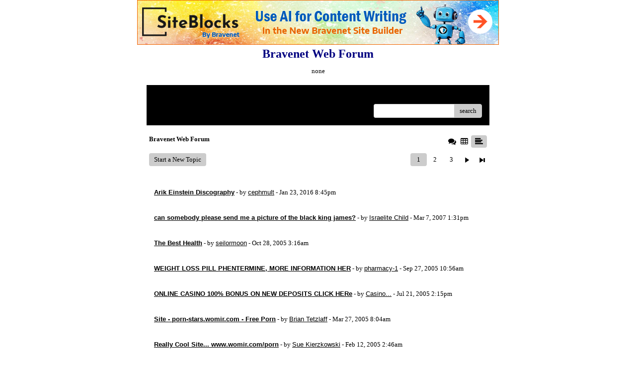

--- FILE ---
content_type: text/html; charset=UTF-8
request_url: http://pub34.bravenet.com/forum/static/show.php?usernum=2877737279&frmid=284
body_size: 67530
content:

<meta http-equiv="X-UA-Compatible" content="IE=edge">
<meta name="viewport" content="width=device-width, initial-scale=1">
   <!DOCTYPE HTML PUBLIC "-//W3C//DTD HTML 4.01 Transitional//EN" "http://www.w3.org/TR/html4/loose.dtd">
<html>
<head>
    <title>Bravenet Web Forum  - A Bravenet.com Forum</title>
    <link rel="shortcut icon" href="//www.bravenet.com/favicon.ico">

        <meta http-equiv="Content-Type" content="text/html; charset=UTF-8" />
            <meta name="host" content="">
    <meta name="remoteip" content="18.191.249.41">
    <meta http-equiv="imagetoolbar" content="no">
        <link rel="canonical" href="http://pub34.bravenet.com/forum/static/show.php?usernum=2877737279&amp;frmid=284">


    <script language="javascript" type="text/javascript">
      	      document.domain = "bravenet.com";
      
    
    function mailto(domain,user)
    {
        document.location.href = "mailto:" + user + "@" + domain;
    }

    function PopupWindow(href, w, h, settings)
    {
        leftpos = (screen.width) ? (screen.width-w)/2 : 0;
        toppos = (screen.height) ? (screen.height-h)/2 : 0;
        settings = 'height='+h+',width='+w+',top='+toppos+',left='+leftpos+' '+settings;
        popwin = window.open(href, 'popupwin', settings);
        popwin.focus();
    }
        </script>
    
    <style type="text/css">

        #headerWrapper { background: url('//assets.bravenet.com/bravenet/images/secure_service/background_secure.gif') repeat-x;}
        .menuText { display: none; }
        #toolsHeader { background: url('//assets.bravenet.com/bravenet/images/secure_service/tools_header.gif') no-repeat; width: 980px; height: 114px; margin: auto; }
        #toolsHeaderConduit { background: url('//assets.bravenet.com/common/images/webtools/default_tools_top.gif') no-repeat; width: 980px; height: 114px; margin: auto; }
        #viewUpgrade a { color: #ff5b0a; }
        #viewUpgrade { float: right; font-family: trebuchet MS, arial; height: 79px; font-weight: bold; font-size: 12pt; margin: 0px; }
        #upgradeWrapper { padding-top: 25px; color: #666; }
        #upgradeWrapper a, #upgradeWrapper a:visited { color: #FF5B0A; }

        #toolsNav { height: 35px; width: 920px; clear: both; }

        .conduitBar { position: relative; top: 80px; }
        #bn_footerad_container {
            width: 100%;
            position: fixed;
            bottom: 0;
            background-color: rgba(0, 0, 0, 0.5);
            padding-top: 10px;
            border-top: 1px solid #000;
        }

        #bn_footerad {
            background-color: transparent;
            height: 100px;
            text-align: center;
            display: none;
            position: relative;
        }

        #bn_footerad_close {
            cursor: pointer;
            text-decoration: none;
            position: absolute;
            right: 0px;
            top: -11px;
            background-color: #333;
            padding: 3px 5px;
            color: #fff;
        }

        ul#toolsNavBar { list-style-type: none;  width: 950px; height: 35px; }
        ul#toolsNavBar li { float: right; margin-top: 8px; padding: 0 10px; border-left: 1px solid #fff;}
        ul#toolsNavBar li a, ul#toolsNavBar li a:visited { float: left }

        ul#toolsNavBar li a#membersarea, ul#toolsNavBar li a#membersarea:visited { background: url('//assets.bravenet.com/bravenet/images/secure_service/menu_members_area.gif') no-repeat; width: 99px; height: 17px; }
        ul#toolsNavBar li a#membersarea:hover { background: url('//assets.bravenet.com/bravenet/images/secure_service/menu_members_area2.gif') no-repeat; width: 99px; height: 17px; }

        ul#toolsNavBar li a#servicemanager, ul#toolsNavBar li a#servicemanager:visited { background: url('//assets.bravenet.com/bravenet/images/secure_service/menu_service_menu.gif') no-repeat; width: 115px; height: 17px; }
        ul#toolsNavBar li a#servicemanager:hover { background: url('//assets.bravenet.com/bravenet/images/secure_service/menu_service_menu2.gif') no-repeat; width: 115px; height: 17px; }

        ul#toolsNavBar li a#viewloggedout, ul#toolsNavBar li a#viewloggedout:visited { background: url('//assets.bravenet.com/bravenet/images/secure_service/menu_logged_out_view.gif') no-repeat; width: 182px; height: 17px; }
        ul#toolsNavBar li a#viewloggedout:hover {  background: url('//assets.bravenet.com/bravenet/images/secure_service/menu_logged_out_view2.gif') no-repeat; width: 182px; height: 17px; }

        ul#toolsNavBar li a#gethosting, ul#toolsNavBar li a#gethosting:visited { background: url('//assets.bravenet.com/common/images/webtools/menu_gethosting.gif') no-repeat; width: 143px; height: 17px; }
        ul#toolsNavBar li a#gethosting:hover { background: url('//assets.bravenet.com/common/images/webtools/menu_gethosting2.gif') no-repeat; width: 143px; height: 17px; }

        ul#toolsNavBar li a#gettools, ul#toolsNavBar li a#gettools:visited { background: url('//assets.bravenet.com/common/images/webtools/menu_gettools.gif') no-repeat; width: 128px; height: 17px; }
        ul#toolsNavBar li a#gettools:hover { background: url('//assets.bravenet.com/common/images/webtools/menu_gettools2.gif') no-repeat; width: 128px; height: 17px; }

        .formbutton {border:1px solid #969696;font:11px tahoma,arial,helvetica;background-color: #eeeeee;}

        #colorSwatch {z-index: 20; display: none; text-align: center; position: absolute; left: 9px; top: 0px; background-color: #fff; border: 1px solid black; padding: 1px 6px 1px 6px;}

        #sBar { text-align: center;}
        #sBar ul li a, #sBar ul li a:visited {font: bold 11px tahoma,arial; text-decoration: underline; color: #004891;}

        #miniBarList { text-align: center; margin: auto; padding: 0px; height: 29px; margin-bottom: 10px; width: 728px; max-width: 100%;  }
        #miniBarList li { list-style-type: none; margin: 0px; padding: 0; float: left; }
        #miniBarList li img { float: left; border: 0px; max-width: 100vw; }
        #miniBarList li strong a, #miniBarList li strong a:visited { color:#0000ff; font-size: 15px; font-family: arial, helvetica; }
        #miniBarList li strong { float: left; margin: 6px 0px 0px 5px; font-size: 15px; font-family: arial, helvetica; cursor: hand; }
        #miniBarList li.trial { padding: 0px; margin: 0px; float: none;}
        #miniBarList li.trial img { float: right;}

        .blackBorder { border: 1px solid black; }
        .cancelButton { text-align: left; font: 10px tahoma; padding-top: 2px; text-align: center; }
        .centeringBar { margin-top: 30px; margin-bottom: 5px; }
        .colorTable { cursor: pointer; border-collapse: collapse; }
        .tableColorBorder { border: 1px solid #000000; font-size: 2px; width: 6px; height: 6px; background-color: #000000; }

                .pagerbutton            { text-align: center; padding:2px; border:1px solid #000000;font:12px verdana,arial,helvetica;background-color: #ffffff;cursor:pointer; color: #000000; }
        .pagerbutton_over       { background-color: #d1dbff; color: #000000; }
        .pagerbutton_disabled   { cursor: default; padding:2px; color: #aaaaaa;}
        
body { margin: 0px; padding:0px;background-color: #ffffff; font: 12px Arial,Helvetica; color: #000000; font-weight: normal; font-style: normal; text-decoration: none; background-image: url(https://www.geocities.com/ephraim8/back8.jpg);}
.tablea { background-color: Transparent; font: 12px Arial,Helvetica; color: #000000; font-weight: normal; font-style: normal; text-decoration: none;}
.tableb { background-color: #dddddd; font: 12px Arial,Helvetica; color: #000000; font-weight: normal; font-style: normal; text-decoration: none;}
.title { font: 24px Arial,Helvetica; color: #000080; font-weight: bold; font-style: normal; text-decoration: none; }
.text { font: 12px Arial,Helvetica; color: #000000; font-weight: normal; font-style: normal; text-decoration: none; }

.subject { font: 12px Arial,Helvetica; color: #000000; font-weight: normal; font-style: normal; text-decoration: none; }
.subject a { font: 12px Arial,Helvetica; color: #000000; font-weight: normal; font-style: normal; text-decoration: underline; }
.subject a:visited { font: 12px Arial,Helvetica; color: #000080; font-weight: normal; font-style: normal; text-decoration: underline; }
.subject a:hover { font: 12px Arial,Helvetica; color: #000080; font-weight: normal; font-style: normal; text-decoration: underline; }


a                 { font: 12px Arial,Helvetica; color: #000000; font-weight: normal; font-style: normal; text-decoration: underline; }
a:visited         { font: 12px Arial,Helvetica; color: #000000; font-weight: normal; font-style: normal; text-decoration: underline; }
a:hover           { font: 12px Arial,Helvetica; color: #000000; font-weight: normal; font-style: normal; text-decoration: underline; }

.tablea a         { font: 12px Arial,Helvetica; color: #000000; font-weight: normal; font-style: normal; text-decoration: underline; text-decoration: underline; }
.tablea a:visited { font: 12px Arial,Helvetica; color: #000080; font-weight: normal; font-style: normal; text-decoration: underline; text-decoration: underline; }
.tablea a:hover   { font: 12px Arial,Helvetica; color: #000080; font-weight: normal; font-style: normal; text-decoration: underline; text-decoration: underline; }

    </style>
    <link rel="stylesheet" href="//assets.bravenet.com/bn/bravenet/css/service_preview.css">
    <link rel="stylesheet" href="//assets.bravenet.com/bn/css/jq.ui.css.php?serverUrl=//assets.bravenet.com">

    <script type="text/javascript" src="//assets.bravenet.com/bn/js/jquery/jquery.js"></script>
    <script type="text/javascript">var BNJQ = jQuery.noConflict();</script>
    <script type="text/javascript" src="//assets.bravenet.com/bn/js/jquery/plugins/jquery-ui-1.7.2.custom.min.js"></script>
  <script type="text/javascript" src="//assets.bravenet.com/bn/js/jquery/plugins/jquery.qtip-src.js"></script>
  <script type="text/javascript" src="//assets.bravenet.com/bn/js/jquery/plugins/jquery.autogrow.js"></script>
  <script type="text/javascript" src="//assets.bravenet.com/bn/js/jquery/plugins/jquery.address-1.2.2.min.js?strict=0&autoUpdate=1&crawling=1"></script>
  <script type="text/javascript" src="//assets.bravenet.com/bravenet/jquery.gritter.js"></script>
      <script type="text/javascript">
    (function ($) {
      $(document).ready(function () {
//        $('.hide-toolbar').bind('click', function () {
//          $('.bn-service-preview-nav-expanded').slideUp(250, function () {
//            $('.bn-service-preview-nav-collapsed').show();
//          });
//        });
//        $('.show-toolbar').bind('click', function () {
//          $('.bn-service-preview-nav-collapsed').hide();
//            $('.bn-service-preview-nav-expanded').slideDown(500);
//        });
              });
    })(BNJQ);
    function goServiceManager() { window.location.href='/forum/'; }
  </script>
  <script type="text/javascript" src="//assets.bravenet.com/bn/js/bnui.js"></script>
  <script type="text/javascript" src="//assets.bravenet.com/bn/js/uiInit.js"></script>
  <script type="text/javascript" src="//assets.bravenet.com/bravenet/altcha.js"></script>
    

        
    
        <link rel="stylesheet" href="/forum/css/forum.css.php?usernum=2877737279&service_wrapper=bn-forum-container-2877737279&static=true">
            <script type="text/javascript" src="//apps.bravenet.com/libraries/jquery-1.5.1.js"></script>
    <script type="text/javascript">
    var Bravenet = {};
    Bravenet.jQuery = jQuery.noConflict(true);
    </script>
    
    
  <script type="text/javascript" src="https://apps.bravenet.com/libraries/emoji.min.js"></script>
  <script type="text/javascript" src="https://apps.bravenet.com/libraries/wdt-emoji-bundle.min.js"></script>
  </head>
<body id="" class="forum">





<!-- padding-top:30px;padding-bottom:15px; when not infolinks -->
    <div align="center" style="text-align:center;margin:auto;">
      <script type="text/javascript" src="https://assets.bnidx.com/tools-ugc/js/loader.js"></script>    </div>

  <div id="bn-forum-system-message" style="display:none;"></div>
<div id="bn-pagination-history" class="editable edit-page_colors" rel="title:Forum Page Settings,width:800,height:90%,useSave:true,refreshOnClose:true"></div>
<div class="bn-service-wrapper">
  <div id="bn-forum-container-2877737279">
    <div class="bn-forum-container">
      <div class="bn-forum-header">
        <div class="bn-forum-header-title editable edit-header" rel="title:Forum Header Settings,width:800,height:90%,useSave:true,refreshOnClose:true">
                    <div class="bn-forum-header-title-content">
                                        <h3>Bravenet Web Forum</h3>
                                          <p>none</p>
                                    </div>
        </div>
        <div class="editable edit-forum" rel="title:Forum Style Settings,width:800,height:90%,useSave:true,refreshOnClose:true"></div>
        <div class="bn-forum-topnav">
                    <div class="bn-mobilenav" style="display:none;">
            <a onclick="Bravenet.jQuery('.bn-mobile-nav-dropdown').toggle();"><i class="bn-icon bn-icon-down-open"></i>Menu</a>
            <div class="bn-mobile-nav-dropdown" style="display:none;">
              <a target="_self" href='http://www.geocities.com/ephraim8/losttribes.html> <img src="www.geocities.com/ephraim8/tainowarrior.jpg'>Return to Website</a><span class="bc-separator" style="font:12px Arial,sans-serif;">&nbsp;&nbsp;></span> <a href="show.php?usernum=2877737279&frmid=284">Index</a>                        <a href="show.php?usernum=2877737279&frmid=284&cmd=showunanswered&cp=0">Unanswered&nbsp;Topics</a>      <a href="show.php?usernum=2877737279&frmid=284&cmd=showrecent&cp=0">Recent&nbsp;Posts</a>            </div>
          </div>
                    <div class="bn-forum-header-links">
          <div class="bn-forum-breadcrumb">
            <a target="_self" href='http://www.geocities.com/ephraim8/losttribes.html> <img src="www.geocities.com/ephraim8/tainowarrior.jpg'>Return to Website</a><span class="bc-separator" style="font:12px Arial,sans-serif;">&nbsp;&nbsp;></span> <a href="show.php?usernum=2877737279&frmid=284">Index</a>          </div>
          <div class="bn-forum-topnav-separator"></div>
          <div class="bn-forum-subnav-links">          <a href="show.php?usernum=2877737279&frmid=284&cmd=showunanswered&cp=0">Unanswered&nbsp;Topics</a>      <a href="show.php?usernum=2877737279&frmid=284&cmd=showrecent&cp=0">Recent&nbsp;Posts</a></div>
          <div class="bn-forum-actions">
          	<div class="bn-forum-action-links">&nbsp;</div>
          	<div class="bn-forum-action-search">
          	  <form id="forum_search_form" name="forum_search_form" enctype="application/x-www-form-urlencoded" method="post" action="/forum/static/show.php" onsubmit="" accept-charset="utf-8" style="display: inline;">

<input type="hidden" name="form_key" value="401c278cd9399f4c4e997e27780e0e386c881b5f" belongsToForm="forum_search_form" id="form_key" />

<input type="hidden" name="form_name" value="forum_search_form" belongsToForm="forum_search_form" id="form_name" />

<input type="hidden" name="forum_search_form_submitted" value="1" belongsToForm="forum_search_form" id="forum_search_form_submitted" />

<input type="text" name="email_bn" id="email_bn" value="" style="display:none;" belongsToForm="forum_search_form" />

<input type="text" name="searchfor" id="searchfor" value="" class="bn-forum-search-input" belongsToForm="forum_search_form" />

<input type="hidden" name="searchby" value="all" belongsToForm="forum_search_form" id="searchby" />

<input type="hidden" name="usernum" value="2877737279" belongsToForm="forum_search_form" id="usernum" />

<input type="hidden" name="cmd" value="search" belongsToForm="forum_search_form" id="cmd" />

<input type="hidden" name="frmid" value="0" belongsToForm="forum_search_form" id="frmid" />

<input type="hidden" name="msgid" value="0" belongsToForm="forum_search_form" id="msgid" />

<button type="submit"name="submit" id="submit" class="button-working" belongsToForm="forum_search_form"><span>search</span></button></form>            </div>
          </div>
          </div>
        </div>
      </div>
<!-- Bravenet Forum Layout Start -->
      <div id="bn-forum-threads-container-2877737279">
    <div class="bn-forum-threads">
              
<div class="bn-forum-status">
  <div style="zoom:1;overflow:hidden;">
    <div class="bn-forum-status-title">
    Bravenet Web Forum          </div>
    <div class="bn-forum-status-status"><a href="forumController.php?usernum=2877737279&frmid=284&msgid=0&cp=0&cmd=show&action=changelayout&layout=3"><i class="bn-icon bn-icon-chat" title="Switch to Discussion Layout"></i></a> <a href="forumController.php?usernum=2877737279&frmid=284&msgid=0&cp=0&cmd=show&action=changelayout&layout=2"><i class="bn-icon bn-icon-table" title="Switch to Board Layout"></i></a> <i class="bn-icon bn-icon-align-left bn-forum-layout-active" title="Switch to Threaded Layout"></i></div>
  </div>
</div>

<div class="bn-forum-post-paging">
 <div class="bn-forum-status-new-post">
           <a href="post.php?usernum=2877737279&frmid=284&msgid=0&cp=0">Start&nbsp;a&nbsp;New&nbsp;Topic</a>&nbsp;    </div>

<div class="bn-pager">  <!-- First page link -->
  
  <!-- Previous page link -->
  
  <!-- Numbered page links -->
            <strong class="bn-page-num">1</strong>
                <a href="show.php?usernum=2877737279&frmid=284&cmd=show&cp=2" class="bn-page-num" rel="history">2</a>
                <a href="show.php?usernum=2877737279&frmid=284&cmd=show&cp=3" class="bn-page-num" rel="history">3</a>
      
  <!-- Next page link -->
      <a href="show.php?usernum=2877737279&frmid=284&cmd=show&cp=2" rel="history"><i class="bn-icon bn-icon-next"></i></a>
  
  <!-- Last page link -->
      <a href="show.php?usernum=2877737279&frmid=284&cmd=show&cp=3" class="bn-page-last" rel="history"><i class="bn-icon bn-icon-last"></i></a>
  </div>
</div>

<div id="bn-forum-thread-parents" class="bn-forum-thread-parents no-border bn-forum-threaded-layout">
        
        <div class="bn-forum-thread bn-forum-thread-parent">
        <span class="bn-forum-thread-title">
  <a id="threadlink-1201995" class="bn-forum-thread-link" rel="history" href="show.php?usernum=2877737279&frmid=284&msgid=1201995&cmd=show"><strong>Arik Einstein Discography</strong></a></span>
<span class="bn-forum-thread-author"> - by <em><a href="show.php?usernum=2877737279&frmid=284&msgid=0&cmd=search&searchby=user&searchfor=cephmult" title="Messages from this User">cephmult</a></em> - Jan&nbsp;23,&nbsp;2016 8:45pm</span>
    </div>
      
        <div class="bn-forum-thread bn-forum-thread-parent">
        <span class="bn-forum-thread-title">
  <a id="threadlink-1010184" class="bn-forum-thread-link" rel="history" href="show.php?usernum=2877737279&frmid=284&msgid=1010184&cmd=show"><strong>can somebody please send me a picture of the black king james?</strong></a></span>
<span class="bn-forum-thread-author"> - by <em><a href="show.php?usernum=2877737279&frmid=284&msgid=0&cmd=search&searchby=user&searchfor=Israelite Child" title="Messages from this User">Israelite Child</a></em> - Mar&nbsp;7,&nbsp;2007 1:31pm</span>
    </div>
      
        <div class="bn-forum-thread bn-forum-thread-parent">
        <span class="bn-forum-thread-title">
  <a id="threadlink-627727" class="bn-forum-thread-link" rel="history" href="show.php?usernum=2877737279&frmid=284&msgid=627727&cmd=show"><strong>The Best Health</strong></a></span>
<span class="bn-forum-thread-author"> - by <em><a href="show.php?usernum=2877737279&frmid=284&msgid=0&cmd=search&searchby=user&searchfor=seilormoon" title="Messages from this User">seilormoon</a></em> - Oct&nbsp;28,&nbsp;2005 3:16am</span>
    </div>
      
        <div class="bn-forum-thread bn-forum-thread-parent">
        <span class="bn-forum-thread-title">
  <a id="threadlink-614283" class="bn-forum-thread-link" rel="history" href="show.php?usernum=2877737279&frmid=284&msgid=614283&cmd=show"><strong>WEIGHT LOSS PILL PHENTERMINE, MORE INFORMATION HER</strong></a></span>
<span class="bn-forum-thread-author"> - by <em><a href="show.php?usernum=2877737279&frmid=284&msgid=0&cmd=search&searchby=user&searchfor=pharmacy-1" title="Messages from this User">pharmacy-1</a></em> - Sep&nbsp;27,&nbsp;2005 10:56am</span>
    </div>
      
        <div class="bn-forum-thread bn-forum-thread-parent">
        <span class="bn-forum-thread-title">
  <a id="threadlink-588034" class="bn-forum-thread-link" rel="history" href="show.php?usernum=2877737279&frmid=284&msgid=588034&cmd=show"><strong>ONLINE CASINO 100% BONUS ON NEW DEPOSITS CLICK HERe</strong></a></span>
<span class="bn-forum-thread-author"> - by <em><a href="show.php?usernum=2877737279&frmid=284&msgid=0&cmd=search&searchby=user&searchfor=Casino..." title="Messages from this User">Casino...</a></em> - Jul&nbsp;21,&nbsp;2005 2:15pm</span>
    </div>
      
        <div class="bn-forum-thread bn-forum-thread-parent">
        <span class="bn-forum-thread-title">
  <a id="threadlink-526354" class="bn-forum-thread-link" rel="history" href="show.php?usernum=2877737279&frmid=284&msgid=526354&cmd=show"><strong>Site - porn-stars.womir.com - Free Porn</strong></a></span>
<span class="bn-forum-thread-author"> - by <em><a href="show.php?usernum=2877737279&frmid=284&msgid=0&cmd=search&searchby=user&searchfor=Brian Tetzlaff" title="Messages from this User">Brian Tetzlaff</a></em> - Mar&nbsp;27,&nbsp;2005 8:04am</span>
    </div>
      
        <div class="bn-forum-thread bn-forum-thread-parent">
        <span class="bn-forum-thread-title">
  <a id="threadlink-501591" class="bn-forum-thread-link" rel="history" href="show.php?usernum=2877737279&frmid=284&msgid=501591&cmd=show"><strong>Really Cool Site... www.womir.com/porn</strong></a></span>
<span class="bn-forum-thread-author"> - by <em><a href="show.php?usernum=2877737279&frmid=284&msgid=0&cmd=search&searchby=user&searchfor=Sue Kierzkowski" title="Messages from this User">Sue Kierzkowski</a></em> - Feb&nbsp;12,&nbsp;2005 2:46am</span>
    </div>
      
        <div class="bn-forum-thread bn-forum-thread-parent">
        <span class="bn-forum-thread-title">
  <a id="threadlink-185169" class="bn-forum-thread-link" rel="history" href="show.php?usernum=2877737279&frmid=284&msgid=185169&cmd=show"><strong>how do I contact 'Ephraim8' who has the website?</strong></a></span>
<span class="bn-forum-thread-author"> - by <em><a href="show.php?usernum=2877737279&frmid=284&msgid=0&cmd=search&searchby=user&searchfor=Jared Greene" title="Messages from this User">Jared Greene</a></em> - Oct&nbsp;8,&nbsp;2003 10:41pm</span>
    </div>
      
        <div class="bn-forum-thread bn-forum-thread-parent">
        <span class="bn-forum-thread-title">
  <a id="threadlink-116735" class="bn-forum-thread-link" rel="history" href="show.php?usernum=2877737279&frmid=284&msgid=116735&cmd=show"><strong>Israel</strong></a></span>
<span class="bn-forum-thread-author"> - by <em><a href="show.php?usernum=2877737279&frmid=284&msgid=0&cmd=search&searchby=user&searchfor=Karmen" title="Messages from this User">Karmen</a></em> - Aug&nbsp;3,&nbsp;2003 3:57pm</span>
    </div>
      
        <div class="bn-forum-thread bn-forum-thread-parent">
        <span class="bn-forum-thread-title">
  <a id="threadlink-33313" class="bn-forum-thread-link" rel="history" href="show.php?usernum=2877737279&frmid=284&msgid=33313&cmd=show"><strong>New Israelite News Group</strong></a></span>
<span class="bn-forum-thread-author"> - by <em><a href="show.php?usernum=2877737279&frmid=284&msgid=0&cmd=search&searchby=user&searchfor=Sword_of_Ephraim" title="Messages from this User">Sword_of_Ephraim</a></em> - Apr&nbsp;8,&nbsp;2003 3:00am</span>
    </div>
      
    <!-- Child thread (reply) with indentation based on depth -->
    <div class="bn-forum-thread bn-forum-thread-child" style="padding-left:20px;">
        <i class="bn-icon bn-icon-reply bn-icon-180"></i> 
        <span class="bn-forum-thread-title">
  <a id="threadlink-33314" class="bn-forum-thread-link" rel="history" href="show.php?usernum=2877737279&frmid=284&msgid=33314&cmd=show"><strong>Re: New Israelite News Group</strong></a></span>
<span class="bn-forum-thread-author"> - by <em><a href="show.php?usernum=2877737279&frmid=284&msgid=0&cmd=search&searchby=user&searchfor=LP" title="Messages from this User">LP</a></em> - Apr&nbsp;14,&nbsp;2003 12:29am</span>
    </div>
      
    <!-- Child thread (reply) with indentation based on depth -->
    <div class="bn-forum-thread bn-forum-thread-child" style="padding-left:40px;">
        <i class="bn-icon bn-icon-reply bn-icon-180"></i> 
        <span class="bn-forum-thread-title">
  <a id="threadlink-103308" class="bn-forum-thread-link" rel="history" href="show.php?usernum=2877737279&frmid=284&msgid=103308&cmd=show"><strong>Re: Re: New Israelite News Group</strong></a></span>
<span class="bn-forum-thread-author"> - by <em><a href="show.php?usernum=2877737279&frmid=284&msgid=0&cmd=search&searchby=user&searchfor=sharon pruitt" title="Messages from this User">sharon pruitt</a></em> - Jul&nbsp;24,&nbsp;2003 5:56pm</span>
    </div>
      
        <div class="bn-forum-thread bn-forum-thread-parent">
        <span class="bn-forum-thread-title">
  <a id="threadlink-33312" class="bn-forum-thread-link" rel="history" href="show.php?usernum=2877737279&frmid=284&msgid=33312&cmd=show"><strong>INCAS HAD COMMANDMENTS</strong></a></span>
<span class="bn-forum-thread-author"> - by <em><a href="show.php?usernum=2877737279&frmid=284&msgid=0&cmd=search&searchby=user&searchfor=Rick2002" title="Messages from this User">Rick2002</a></em> - Mar&nbsp;27,&nbsp;2003 12:09pm</span>
    </div>
      
        <div class="bn-forum-thread bn-forum-thread-parent">
        <span class="bn-forum-thread-title">
  <a id="threadlink-33309" class="bn-forum-thread-link" rel="history" href="show.php?usernum=2877737279&frmid=284&msgid=33309&cmd=show"><strong>Final Scientific Proof!</strong></a></span>
<span class="bn-forum-thread-author"> - by <em><a href="show.php?usernum=2877737279&frmid=284&msgid=0&cmd=search&searchby=user&searchfor=Steve" title="Messages from this User">Steve</a></em> - Dec&nbsp;4,&nbsp;2002 7:39pm</span>
    </div>
      
    <!-- Child thread (reply) with indentation based on depth -->
    <div class="bn-forum-thread bn-forum-thread-child" style="padding-left:20px;">
        <i class="bn-icon bn-icon-reply bn-icon-180"></i> 
        <span class="bn-forum-thread-title">
  <a id="threadlink-33310" class="bn-forum-thread-link" rel="history" href="show.php?usernum=2877737279&frmid=284&msgid=33310&cmd=show"><strong>Re: Final Scientific Proof!</strong></a></span>
<span class="bn-forum-thread-author"> - by <em><a href="show.php?usernum=2877737279&frmid=284&msgid=0&cmd=search&searchby=user&searchfor=ZEBULON" title="Messages from this User">ZEBULON</a></em> - Dec&nbsp;8,&nbsp;2002 11:00am</span>
    </div>
      
    <!-- Child thread (reply) with indentation based on depth -->
    <div class="bn-forum-thread bn-forum-thread-child" style="padding-left:20px;">
        <i class="bn-icon bn-icon-reply bn-icon-180"></i> 
        <span class="bn-forum-thread-title">
  <a id="threadlink-33311" class="bn-forum-thread-link" rel="history" href="show.php?usernum=2877737279&frmid=284&msgid=33311&cmd=show"><strong>Re: Final Scientific Proof!</strong></a></span>
<span class="bn-forum-thread-author"> - by <em><a href="show.php?usernum=2877737279&frmid=284&msgid=0&cmd=search&searchby=user&searchfor=ZEBULON" title="Messages from this User">ZEBULON</a></em> - Dec&nbsp;8,&nbsp;2002 11:25am</span>
    </div>
      
        <div class="bn-forum-thread bn-forum-thread-parent">
        <span class="bn-forum-thread-title">
  <a id="threadlink-33308" class="bn-forum-thread-link" rel="history" href="show.php?usernum=2877737279&frmid=284&msgid=33308&cmd=show"><strong>Morman history</strong></a></span>
<span class="bn-forum-thread-author"> - by <em><a href="show.php?usernum=2877737279&frmid=284&msgid=0&cmd=search&searchby=user&searchfor=dproper" title="Messages from this User">dproper</a></em> - Oct&nbsp;13,&nbsp;2002 8:28pm</span>
    </div>
      
        <div class="bn-forum-thread bn-forum-thread-parent">
        <span class="bn-forum-thread-title">
  <a id="threadlink-33307" class="bn-forum-thread-link" rel="history" href="show.php?usernum=2877737279&frmid=284&msgid=33307&cmd=show"><strong>Great Board...!!!</strong></a></span>
<span class="bn-forum-thread-author"> - by <em><a href="show.php?usernum=2877737279&frmid=284&msgid=0&cmd=search&searchby=user&searchfor=dproper" title="Messages from this User">dproper</a></em> - Oct&nbsp;11,&nbsp;2002 12:38pm</span>
    </div>
      
        <div class="bn-forum-thread bn-forum-thread-parent">
        <span class="bn-forum-thread-title">
  <a id="threadlink-33306" class="bn-forum-thread-link" rel="history" href="show.php?usernum=2877737279&frmid=284&msgid=33306&cmd=show"><strong>Re: THe Church of Jesus Christ of Latter-Day Saints</strong></a></span>
<span class="bn-forum-thread-author"> - by <em><a href="show.php?usernum=2877737279&frmid=284&msgid=0&cmd=search&searchby=user&searchfor=dproper" title="Messages from this User">dproper</a></em> - Oct&nbsp;11,&nbsp;2002 12:36pm</span>
    </div>
      
    <!-- Child thread (reply) with indentation based on depth -->
    <div class="bn-forum-thread bn-forum-thread-child" style="padding-left:20px;">
        <i class="bn-icon bn-icon-reply bn-icon-180"></i> 
        <span class="bn-forum-thread-title">
  <a id="threadlink-220461" class="bn-forum-thread-link" rel="history" href="show.php?usernum=2877737279&frmid=284&msgid=220461&cmd=show"><strong>Re: Re: THe Church of Jesus Christ of Latter-Day Saints</strong></a></span>
<span class="bn-forum-thread-author"> - by <em><a href="show.php?usernum=2877737279&frmid=284&msgid=0&cmd=search&searchby=user&searchfor=Varci Smedley" title="Messages from this User">Varci Smedley</a></em> - Dec&nbsp;1,&nbsp;2003 9:18pm</span>
    </div>
      
        <div class="bn-forum-thread bn-forum-thread-parent">
        <span class="bn-forum-thread-title">
  <a id="threadlink-33304" class="bn-forum-thread-link" rel="history" href="show.php?usernum=2877737279&frmid=284&msgid=33304&cmd=show"><strong>Proof coverup</strong></a></span>
<span class="bn-forum-thread-author"> - by <em><a href="show.php?usernum=2877737279&frmid=284&msgid=0&cmd=search&searchby=user&searchfor=Robert Blomberg" title="Messages from this User">Robert Blomberg</a></em> - Sep&nbsp;22,&nbsp;2002 10:47pm</span>
    </div>
      
    <!-- Child thread (reply) with indentation based on depth -->
    <div class="bn-forum-thread bn-forum-thread-child" style="padding-left:20px;">
        <i class="bn-icon bn-icon-reply bn-icon-180"></i> 
        <span class="bn-forum-thread-title">
  <a id="threadlink-33305" class="bn-forum-thread-link" rel="history" href="show.php?usernum=2877737279&frmid=284&msgid=33305&cmd=show"><strong>Re: Proof coverup</strong></a></span>
<span class="bn-forum-thread-author"> - by <em><a href="show.php?usernum=2877737279&frmid=284&msgid=0&cmd=search&searchby=user&searchfor=thadonwon" title="Messages from this User">thadonwon</a></em> - Jun&nbsp;26,&nbsp;2003 1:22am</span>
    </div>
      
    <!-- Child thread (reply) with indentation based on depth -->
    <div class="bn-forum-thread bn-forum-thread-child" style="padding-left:20px;">
        <i class="bn-icon bn-icon-reply bn-icon-180"></i> 
        <span class="bn-forum-thread-title">
  <a id="threadlink-586888" class="bn-forum-thread-link" rel="history" href="show.php?usernum=2877737279&frmid=284&msgid=586888&cmd=show"><strong>Re: Proof coverup</strong></a></span>
<span class="bn-forum-thread-author"> - by <em><a href="show.php?usernum=2877737279&frmid=284&msgid=0&cmd=search&searchby=user&searchfor=ira zarnoff" title="Messages from this User">ira zarnoff</a></em> - Jul&nbsp;18,&nbsp;2005 6:48pm</span>
    </div>
      
        <div class="bn-forum-thread bn-forum-thread-parent">
        <span class="bn-forum-thread-title">
  <a id="threadlink-33302" class="bn-forum-thread-link" rel="history" href="show.php?usernum=2877737279&frmid=284&msgid=33302&cmd=show"><strong>Tribes not race</strong></a></span>
<span class="bn-forum-thread-author"> - by <em><a href="show.php?usernum=2877737279&frmid=284&msgid=0&cmd=search&searchby=user&searchfor=Robert Blomberg" title="Messages from this User">Robert Blomberg</a></em> - Sep&nbsp;22,&nbsp;2002 10:01pm</span>
    </div>
      
    <!-- Child thread (reply) with indentation based on depth -->
    <div class="bn-forum-thread bn-forum-thread-child" style="padding-left:20px;">
        <i class="bn-icon bn-icon-reply bn-icon-180"></i> 
        <span class="bn-forum-thread-title">
  <a id="threadlink-33303" class="bn-forum-thread-link" rel="history" href="show.php?usernum=2877737279&frmid=284&msgid=33303&cmd=show"><strong>Re: Tribes not race</strong></a></span>
<span class="bn-forum-thread-author"> - by <em><a href="show.php?usernum=2877737279&frmid=284&msgid=0&cmd=search&searchby=user&searchfor=Glenda" title="Messages from this User">Glenda</a></em> - Jan&nbsp;31,&nbsp;2003 8:54pm</span>
    </div>
      
        <div class="bn-forum-thread bn-forum-thread-parent">
        <span class="bn-forum-thread-title">
  <a id="threadlink-33301" class="bn-forum-thread-link" rel="history" href="show.php?usernum=2877737279&frmid=284&msgid=33301&cmd=show"><strong>THE LOST TRIBES</strong></a></span>
<span class="bn-forum-thread-author"> - by <em><a href="show.php?usernum=2877737279&frmid=284&msgid=0&cmd=search&searchby=user&searchfor=YAH PEOPLE" title="Messages from this User">YAH PEOPLE</a></em> - Sep&nbsp;6,&nbsp;2002 1:37am</span>
    </div>
      
        <div class="bn-forum-thread bn-forum-thread-parent">
        <span class="bn-forum-thread-title">
  <a id="threadlink-33300" class="bn-forum-thread-link" rel="history" href="show.php?usernum=2877737279&frmid=284&msgid=33300&cmd=show"><strong>THE LOST TRIBES</strong></a></span>
<span class="bn-forum-thread-author"> - by <em><a href="show.php?usernum=2877737279&frmid=284&msgid=0&cmd=search&searchby=user&searchfor=YAH PEOPLE" title="Messages from this User">YAH PEOPLE</a></em> - Sep&nbsp;6,&nbsp;2002 1:33am</span>
    </div>
      
        <div class="bn-forum-thread bn-forum-thread-parent">
        <span class="bn-forum-thread-title">
  <a id="threadlink-33299" class="bn-forum-thread-link" rel="history" href="show.php?usernum=2877737279&frmid=284&msgid=33299&cmd=show"><strong>lost tribes....... no</strong></a></span>
<span class="bn-forum-thread-author"> - by <em><a href="show.php?usernum=2877737279&frmid=284&msgid=0&cmd=search&searchby=user&searchfor=ira  zarnoff" title="Messages from this User">ira  zarnoff</a></em> - Sep&nbsp;2,&nbsp;2002 7:08am</span>
    </div>
      
        <div class="bn-forum-thread bn-forum-thread-parent">
        <span class="bn-forum-thread-title">
  <a id="threadlink-33298" class="bn-forum-thread-link" rel="history" href="show.php?usernum=2877737279&frmid=284&msgid=33298&cmd=show"><strong>Re: Re: Re: THe Church of Jesus Christ of Latter-Day Saints</strong></a></span>
<span class="bn-forum-thread-author"> - by <em><a href="show.php?usernum=2877737279&frmid=284&msgid=0&cmd=search&searchby=user&searchfor=truth" title="Messages from this User">truth</a></em> - Jun&nbsp;28,&nbsp;2002 5:23pm</span>
    </div>
      
        <div class="bn-forum-thread bn-forum-thread-parent">
        <span class="bn-forum-thread-title">
  <a id="threadlink-33296" class="bn-forum-thread-link" rel="history" href="show.php?usernum=2877737279&frmid=284&msgid=33296&cmd=show"><strong>Re: WHERE?</strong></a></span>
<span class="bn-forum-thread-author"> - by <em><a href="show.php?usernum=2877737279&frmid=284&msgid=0&cmd=search&searchby=user&searchfor=Bonnie" title="Messages from this User">Bonnie</a></em> - May&nbsp;25,&nbsp;2002 9:13pm</span>
    </div>
      
    <!-- Child thread (reply) with indentation based on depth -->
    <div class="bn-forum-thread bn-forum-thread-child" style="padding-left:20px;">
        <i class="bn-icon bn-icon-reply bn-icon-180"></i> 
        <span class="bn-forum-thread-title">
  <a id="threadlink-33297" class="bn-forum-thread-link" rel="history" href="show.php?usernum=2877737279&frmid=284&msgid=33297&cmd=show"><strong>Re: Re: WHERE?</strong></a></span>
<span class="bn-forum-thread-author"> - by <em><a href="show.php?usernum=2877737279&frmid=284&msgid=0&cmd=search&searchby=user&searchfor=thadonwon" title="Messages from this User">thadonwon</a></em> - Jun&nbsp;26,&nbsp;2003 1:48am</span>
    </div>
      
        <div class="bn-forum-thread bn-forum-thread-parent">
        <span class="bn-forum-thread-title">
  <a id="threadlink-33293" class="bn-forum-thread-link" rel="history" href="show.php?usernum=2877737279&frmid=284&msgid=33293&cmd=show"><strong>WHERE?</strong></a></span>
<span class="bn-forum-thread-author"> - by <em><a href="show.php?usernum=2877737279&frmid=284&msgid=0&cmd=search&searchby=user&searchfor=the keeper" title="Messages from this User">the keeper</a></em> - May&nbsp;23,&nbsp;2002 9:07pm</span>
    </div>
      
    <!-- Child thread (reply) with indentation based on depth -->
    <div class="bn-forum-thread bn-forum-thread-child" style="padding-left:20px;">
        <i class="bn-icon bn-icon-reply bn-icon-180"></i> 
        <span class="bn-forum-thread-title">
  <a id="threadlink-33294" class="bn-forum-thread-link" rel="history" href="show.php?usernum=2877737279&frmid=284&msgid=33294&cmd=show"><strong>Re: WHERE?</strong></a></span>
<span class="bn-forum-thread-author"> - by <em><a href="show.php?usernum=2877737279&frmid=284&msgid=0&cmd=search&searchby=user&searchfor=Bonnie" title="Messages from this User">Bonnie</a></em> - May&nbsp;25,&nbsp;2002 9:13pm</span>
    </div>
      
    <!-- Child thread (reply) with indentation based on depth -->
    <div class="bn-forum-thread bn-forum-thread-child" style="padding-left:40px;">
        <i class="bn-icon bn-icon-reply bn-icon-180"></i> 
        <span class="bn-forum-thread-title">
  <a id="threadlink-33295" class="bn-forum-thread-link" rel="history" href="show.php?usernum=2877737279&frmid=284&msgid=33295&cmd=show"><strong>Re: Re: WHERE?</strong></a></span>
<span class="bn-forum-thread-author"> - by <em><a href="show.php?usernum=2877737279&frmid=284&msgid=0&cmd=search&searchby=user&searchfor=thadonwon" title="Messages from this User">thadonwon</a></em> - Jun&nbsp;26,&nbsp;2003 1:48am</span>
    </div>
      
        <div class="bn-forum-thread bn-forum-thread-parent">
        <span class="bn-forum-thread-title">
  <a id="threadlink-33292" class="bn-forum-thread-link" rel="history" href="show.php?usernum=2877737279&frmid=284&msgid=33292&cmd=show"><strong>Re: Re: Re: Re: World Trade Center Events</strong></a></span>
<span class="bn-forum-thread-author"> - by <em><a href="show.php?usernum=2877737279&frmid=284&msgid=0&cmd=search&searchby=user&searchfor=Redeagle" title="Messages from this User">Redeagle</a></em> - Apr&nbsp;28,&nbsp;2002 4:04pm</span>
    </div>
      
        <div class="bn-forum-thread bn-forum-thread-parent">
        <span class="bn-forum-thread-title">
  <a id="threadlink-33291" class="bn-forum-thread-link" rel="history" href="show.php?usernum=2877737279&frmid=284&msgid=33291&cmd=show"><strong>Re: Re: Lost Tribes</strong></a></span>
<span class="bn-forum-thread-author"> - by <em><a href="show.php?usernum=2877737279&frmid=284&msgid=0&cmd=search&searchby=user&searchfor=Redeagle" title="Messages from this User">Redeagle</a></em> - Apr&nbsp;28,&nbsp;2002 3:48pm</span>
    </div>
      
        <div class="bn-forum-thread bn-forum-thread-parent">
        <span class="bn-forum-thread-title">
  <a id="threadlink-33289" class="bn-forum-thread-link" rel="history" href="show.php?usernum=2877737279&frmid=284&msgid=33289&cmd=show"><strong>Re: Re: THe Church of Jesus Christ of Latter-Day Saints</strong></a></span>
<span class="bn-forum-thread-author"> - by <em><a href="show.php?usernum=2877737279&frmid=284&msgid=0&cmd=search&searchby=user&searchfor=Redeagle" title="Messages from this User">Redeagle</a></em> - Apr&nbsp;28,&nbsp;2002 3:43pm</span>
    </div>
      
    <!-- Child thread (reply) with indentation based on depth -->
    <div class="bn-forum-thread bn-forum-thread-child" style="padding-left:20px;">
        <i class="bn-icon bn-icon-reply bn-icon-180"></i> 
        <span class="bn-forum-thread-title">
  <a id="threadlink-33290" class="bn-forum-thread-link" rel="history" href="show.php?usernum=2877737279&frmid=284&msgid=33290&cmd=show"><strong>Re: Re: Re: THe Church of Jesus Christ of Latter-Day Saints</strong></a></span>
<span class="bn-forum-thread-author"> - by <em><a href="show.php?usernum=2877737279&frmid=284&msgid=0&cmd=search&searchby=user&searchfor=truth" title="Messages from this User">truth</a></em> - Jun&nbsp;28,&nbsp;2002 5:23pm</span>
    </div>
      
        <div class="bn-forum-thread bn-forum-thread-parent">
        <span class="bn-forum-thread-title">
  <a id="threadlink-33285" class="bn-forum-thread-link" rel="history" href="show.php?usernum=2877737279&frmid=284&msgid=33285&cmd=show"><strong>Re: Re: Black Hebrews?</strong></a></span>
<span class="bn-forum-thread-author"> - by <em><a href="show.php?usernum=2877737279&frmid=284&msgid=0&cmd=search&searchby=user&searchfor=Redeagle" title="Messages from this User">Redeagle</a></em> - Apr&nbsp;28,&nbsp;2002 3:38pm</span>
    </div>
      
    <!-- Child thread (reply) with indentation based on depth -->
    <div class="bn-forum-thread bn-forum-thread-child" style="padding-left:20px;">
        <i class="bn-icon bn-icon-reply bn-icon-180"></i> 
        <span class="bn-forum-thread-title">
  <a id="threadlink-33286" class="bn-forum-thread-link" rel="history" href="show.php?usernum=2877737279&frmid=284&msgid=33286&cmd=show"><strong>WHERE?</strong></a></span>
<span class="bn-forum-thread-author"> - by <em><a href="show.php?usernum=2877737279&frmid=284&msgid=0&cmd=search&searchby=user&searchfor=the keeper" title="Messages from this User">the keeper</a></em> - May&nbsp;23,&nbsp;2002 9:07pm</span>
    </div>
      
    <!-- Child thread (reply) with indentation based on depth -->
    <div class="bn-forum-thread bn-forum-thread-child" style="padding-left:40px;">
        <i class="bn-icon bn-icon-reply bn-icon-180"></i> 
        <span class="bn-forum-thread-title">
  <a id="threadlink-33287" class="bn-forum-thread-link" rel="history" href="show.php?usernum=2877737279&frmid=284&msgid=33287&cmd=show"><strong>Re: WHERE?</strong></a></span>
<span class="bn-forum-thread-author"> - by <em><a href="show.php?usernum=2877737279&frmid=284&msgid=0&cmd=search&searchby=user&searchfor=Bonnie" title="Messages from this User">Bonnie</a></em> - May&nbsp;25,&nbsp;2002 9:13pm</span>
    </div>
      
    <!-- Child thread (reply) with indentation based on depth -->
    <div class="bn-forum-thread bn-forum-thread-child" style="padding-left:60px;">
        <i class="bn-icon bn-icon-reply bn-icon-180"></i> 
        <span class="bn-forum-thread-title">
  <a id="threadlink-33288" class="bn-forum-thread-link" rel="history" href="show.php?usernum=2877737279&frmid=284&msgid=33288&cmd=show"><strong>Re: Re: WHERE?</strong></a></span>
<span class="bn-forum-thread-author"> - by <em><a href="show.php?usernum=2877737279&frmid=284&msgid=0&cmd=search&searchby=user&searchfor=thadonwon" title="Messages from this User">thadonwon</a></em> - Jun&nbsp;26,&nbsp;2003 1:48am</span>
    </div>
      
        <div class="bn-forum-thread bn-forum-thread-parent">
        <span class="bn-forum-thread-title">
  <a id="threadlink-33284" class="bn-forum-thread-link" rel="history" href="show.php?usernum=2877737279&frmid=284&msgid=33284&cmd=show"><strong>Re: Re: Re: Re: Re: Re: Re: Lost Tribes</strong></a></span>
<span class="bn-forum-thread-author"> - by <em><a href="show.php?usernum=2877737279&frmid=284&msgid=0&cmd=search&searchby=user&searchfor=Redeagle" title="Messages from this User">Redeagle</a></em> - Apr&nbsp;28,&nbsp;2002 3:33pm</span>
    </div>
      
    <!-- Child thread (reply) with indentation based on depth -->
    <div class="bn-forum-thread bn-forum-thread-child" style="padding-left:20px;">
        <i class="bn-icon bn-icon-reply bn-icon-180"></i> 
        <span class="bn-forum-thread-title">
  <a id="threadlink-557321" class="bn-forum-thread-link" rel="history" href="show.php?usernum=2877737279&frmid=284&msgid=557321&cmd=show"><strong>Re: Re: Re: Re: Re: Re: Re: Re: Lost Tribes</strong></a></span>
<span class="bn-forum-thread-author"> - by <em><a href="show.php?usernum=2877737279&frmid=284&msgid=0&cmd=search&searchby=user&searchfor=Chakam" title="Messages from this User">Chakam</a></em> - May&nbsp;5,&nbsp;2005 1:08pm</span>
    </div>
      
        <div class="bn-forum-thread bn-forum-thread-parent">
        <span class="bn-forum-thread-title">
  <a id="threadlink-33282" class="bn-forum-thread-link" rel="history" href="show.php?usernum=2877737279&frmid=284&msgid=33282&cmd=show"><strong>Re: Khazars</strong></a></span>
<span class="bn-forum-thread-author"> - by <em><a href="show.php?usernum=2877737279&frmid=284&msgid=0&cmd=search&searchby=user&searchfor=Bonnie" title="Messages from this User">Bonnie</a></em> - Jan&nbsp;18,&nbsp;2002 9:19pm</span>
    </div>
      
    <!-- Child thread (reply) with indentation based on depth -->
    <div class="bn-forum-thread bn-forum-thread-child" style="padding-left:20px;">
        <i class="bn-icon bn-icon-reply bn-icon-180"></i> 
        <span class="bn-forum-thread-title">
  <a id="threadlink-33283" class="bn-forum-thread-link" rel="history" href="show.php?usernum=2877737279&frmid=284&msgid=33283&cmd=show"><strong>12 Tribes of Israel</strong></a></span>
<span class="bn-forum-thread-author"> - by <em><a href="show.php?usernum=2877737279&frmid=284&msgid=0&cmd=search&searchby=user&searchfor=Bayannah" title="Messages from this User">Bayannah</a></em> - Nov&nbsp;26,&nbsp;2002 7:26pm</span>
    </div>
      
        <div class="bn-forum-thread bn-forum-thread-parent">
        <span class="bn-forum-thread-title">
  <a id="threadlink-33277" class="bn-forum-thread-link" rel="history" href="show.php?usernum=2877737279&frmid=284&msgid=33277&cmd=show"><strong>Re: Black Hebrews?</strong></a></span>
<span class="bn-forum-thread-author"> - by <em><a href="show.php?usernum=2877737279&frmid=284&msgid=0&cmd=search&searchby=user&searchfor=xt20" title="Messages from this User">xt20</a></em> - Dec&nbsp;26,&nbsp;2001 1:41pm</span>
    </div>
      
    <!-- Child thread (reply) with indentation based on depth -->
    <div class="bn-forum-thread bn-forum-thread-child" style="padding-left:20px;">
        <i class="bn-icon bn-icon-reply bn-icon-180"></i> 
        <span class="bn-forum-thread-title">
  <a id="threadlink-33278" class="bn-forum-thread-link" rel="history" href="show.php?usernum=2877737279&frmid=284&msgid=33278&cmd=show"><strong>Re: Re: Black Hebrews?</strong></a></span>
<span class="bn-forum-thread-author"> - by <em><a href="show.php?usernum=2877737279&frmid=284&msgid=0&cmd=search&searchby=user&searchfor=Redeagle" title="Messages from this User">Redeagle</a></em> - Apr&nbsp;28,&nbsp;2002 3:38pm</span>
    </div>
      
    <!-- Child thread (reply) with indentation based on depth -->
    <div class="bn-forum-thread bn-forum-thread-child" style="padding-left:40px;">
        <i class="bn-icon bn-icon-reply bn-icon-180"></i> 
        <span class="bn-forum-thread-title">
  <a id="threadlink-33279" class="bn-forum-thread-link" rel="history" href="show.php?usernum=2877737279&frmid=284&msgid=33279&cmd=show"><strong>WHERE?</strong></a></span>
<span class="bn-forum-thread-author"> - by <em><a href="show.php?usernum=2877737279&frmid=284&msgid=0&cmd=search&searchby=user&searchfor=the keeper" title="Messages from this User">the keeper</a></em> - May&nbsp;23,&nbsp;2002 9:07pm</span>
    </div>
      
    <!-- Child thread (reply) with indentation based on depth -->
    <div class="bn-forum-thread bn-forum-thread-child" style="padding-left:60px;">
        <i class="bn-icon bn-icon-reply bn-icon-180"></i> 
        <span class="bn-forum-thread-title">
  <a id="threadlink-33280" class="bn-forum-thread-link" rel="history" href="show.php?usernum=2877737279&frmid=284&msgid=33280&cmd=show"><strong>Re: WHERE?</strong></a></span>
<span class="bn-forum-thread-author"> - by <em><a href="show.php?usernum=2877737279&frmid=284&msgid=0&cmd=search&searchby=user&searchfor=Bonnie" title="Messages from this User">Bonnie</a></em> - May&nbsp;25,&nbsp;2002 9:13pm</span>
    </div>
  </div>

<div class="bn-pager bn-bottom">  <!-- First page link -->
  
  <!-- Previous page link -->
  
  <!-- Numbered page links -->
            <strong class="bn-page-num">1</strong>
                <a href="show.php?usernum=2877737279&frmid=284&cmd=show&cp=2" class="bn-page-num" rel="history">2</a>
                <a href="show.php?usernum=2877737279&frmid=284&cmd=show&cp=3" class="bn-page-num" rel="history">3</a>
      
  <!-- Next page link -->
      <a href="show.php?usernum=2877737279&frmid=284&cmd=show&cp=2" rel="history"><i class="bn-icon bn-icon-next"></i></a>
  
  <!-- Last page link -->
      <a href="show.php?usernum=2877737279&frmid=284&cmd=show&cp=3" class="bn-page-last" rel="history"><i class="bn-icon bn-icon-last"></i></a>
  </div>


          </div>
  </div>

<script type="text/javascript">
(function($){
	$('.bn-forum-subnav-links').css('display', 'none').html('          <a href=\"show.php?usernum=2877737279&frmid=284&cmd=showunanswered&cp=0\">Unanswered&nbsp;Topics</a>      <a href=\"show.php?usernum=2877737279&frmid=284&cmd=showrecent&cp=0\">Recent&nbsp;Posts</a>').animate({'opacity':'show'});
	$('.bn-forum-breadcrumb').css('display', 'none').html('<a target=\"_self\" href=\'http://www.geocities.com/ephraim8/losttribes.html> <img src=\"www.geocities.com/ephraim8/tainowarrior.jpg\'>Return to Website</a><span class=\"bc-separator\" style=\"font:12px Arial,sans-serif;\">&nbsp;&nbsp;></span> <a href=\"show.php?usernum=2877737279&frmid=284\">Index</a>').animate({'opacity':'show'});
})(Bravenet.jQuery);
</script><!-- Bravenet Forum Layout End -->

      <div class="bn-forum-footer">
						<div class="bn-mobilenav" style="display:none;">
				<a onclick="javascript:history.go(-1);">&laquo; back</a>
			</div>
				    <div class="bn-forum-breadcrumb">
	      <a target="_self" href='http://www.geocities.com/ephraim8/losttribes.html> <img src="www.geocities.com/ephraim8/tainowarrior.jpg'>Return to Website</a><span class="bc-separator" style="font:12px Arial,sans-serif;">&nbsp;&nbsp;></span> <a href="show.php?usernum=2877737279&frmid=284">Index</a>	    </div>
	    <div class="bn-forum-timezone">
    	      	  <!--All times are GMT-->
    	  		</div>
      </div>
      <div class="bn-branding-adplacement">
		  		   <script type="text/javascript">
   function get_imps()
        {
            var t = document.getElementsByTagName('html');
            var arr = t[0].innerHTML.match(/redvase\.bravenet\.com\/track\/impression\/[^"' ]+/g);
            if (arr instanceof Array) {
            lastValue = '';
            result = new Array;
            for (var i=0; i<arr.length; i++)
            {
                var curValue=arr[i];
                if (curValue != lastValue)
                {
                        result[result.length] = curValue;
                }
                lastValue=curValue;
            }
            return result.join(',').replace(/\//g,'%2F');
            } else {
            return '';
            }
        }

   function get_abuse_link(__service)
   {
     if (__service == 'guestbook') {
       tag = '<a href="//www.bravenet.com/global/adproblem.php?ads_seen='+get_imps()+'" style="text-decoration: underline; color: rgb(85, 85, 85);" target="_blank">Report Problem Ad</a>';
     } else if (__service == 'forum') {
       tag = '<a href="//www.bravenet.com/global/adproblem.php?ads_seen='+get_imps()+'" style="text-decoration: underline; #ffffff" target="_blank">Report Problem Ad</a>';
     } else {
       tag = '<a href="//www.bravenet.com/global/adproblem.php?ads_seen='+get_imps()+'" style="font: bold 11px tahoma, sans-serif; #ffffff" target="_blank">Report Problem Ad</a>';
     }
     o = document.getElementById('abuse-link');
     o.innerHTML = tag;
   }
 </script><div style="margin-bottom:7px;"><a style="font: 13px arial,sans-serif;  text-decoration: none;" 
href="//www.bravenet.com/webtools/forum" target="_new">
Free&nbsp;Forum&nbsppowered by Bravenet&nbsp;</a><br><a style="display:block;margin-top:10px;" 
href="//www.bravenet.com" target="_new">
<img src="https://assets.bravenet.com/bn/front/img/logo_sm_black.png" border="0" align="absmiddle" class="bn-branding" alt="Powered by Bravenet" /></a>	  </div>
    </div>
  </div>
</div>

  <script type="text/javascript"  charset="UTF-8">
    // Utility function to safely initialize libraries with retry logic
    window.BravenetLibraryLoader = {
      // Check if BNManager is available and call a function
      safeBNManager: function(callback, retries) {
        retries = retries || 3;
        if (typeof BNManager !== 'undefined' && typeof callback === 'function') {
          try {
            callback();
          } catch (e) {
            console.error('Error in BNManager callback:', e);
          }
        } else if (retries > 0) {
          console.warn('BNManager not loaded, retrying... (' + (4 - retries) + '/3)');
          setTimeout(function() {
            window.BravenetLibraryLoader.safeBNManager(callback, retries - 1);
          }, 500);
        } else {
          console.error('BNManager not available after all retries');
        }
      },
      
      // Check if DataTable plugin is available and call a function
      safeDataTable: function(callback, retries) {
        retries = retries || 3;
        if (typeof $.fn.dataTable === 'function' && typeof callback === 'function') {
          try {
            callback();
          } catch (e) {
            console.error('Error in DataTable callback:', e);
          }
        } else if (retries > 0) {
          console.warn('DataTable plugin not loaded, retrying... (' + (4 - retries) + '/3)');
          setTimeout(function() {
            window.BravenetLibraryLoader.safeDataTable(callback, retries - 1);
          }, 500);
        } else {
          console.error('DataTable plugin not available after all retries');
        }
      },
      
      // Check if bnFlexibleDataTable plugin is available and call a function
      safeFlexibleDataTable: function(callback, retries) {
        retries = retries || 3;
        if (typeof $.fn.bnFlexibleDataTable === 'function' && typeof callback === 'function') {
          try {
            callback();
          } catch (e) {
            console.error('Error in bnFlexibleDataTable callback:', e);
          }
        } else if (retries > 0) {
          console.warn('bnFlexibleDataTable plugin not loaded, retrying... (' + (4 - retries) + '/3)');
          setTimeout(function() {
            window.BravenetLibraryLoader.safeFlexibleDataTable(callback, retries - 1);
          }, 500);
        } else {
          console.error('bnFlexibleDataTable plugin not available after all retries');
        }
      },
      
      // Check if ForumManager is available and call a function
      safeForumManager: function(callback, retries) {
        retries = retries || 3;
        if (typeof ForumManager !== 'undefined' && typeof callback === 'function') {
          try {
            callback();
          } catch (e) {
            console.error('Error in ForumManager callback:', e);
          }
        } else if (retries > 0) {
          console.warn('ForumManager not loaded, retrying... (' + (4 - retries) + '/3)');
          setTimeout(function() {
            window.BravenetLibraryLoader.safeForumManager(callback, retries - 1);
          }, 500);
        } else {
          console.error('ForumManager not available after all retries');
        }
      },
      
      // Check if toastr is available and call a function
      safeToastr: function(callback, retries) {
        retries = retries || 3;
        if (typeof toastr !== 'undefined' && typeof callback === 'function') {
          try {
            callback();
          } catch (e) {
            console.error('Error in toastr callback:', e);
          }
        } else if (retries > 0) {
          console.warn('toastr not loaded, retrying... (' + (4 - retries) + '/3)');
          setTimeout(function() {
            window.BravenetLibraryLoader.safeToastr(callback, retries - 1);
          }, 500);
        } else {
          console.error('toastr not available after all retries');
        }
      },
      
      // Check if sparkline plugin is available and call a function
      safeSparkline: function(callback, retries) {
        retries = retries || 3;
        if (typeof $.fn.sparkline === 'function' && typeof callback === 'function') {
          try {
            callback();
          } catch (e) {
            console.error('Error in sparkline callback:', e);
          }
        } else if (retries > 0) {
          console.warn('sparkline plugin not loaded, retrying... (' + (4 - retries) + '/3)');
          setTimeout(function() {
            window.BravenetLibraryLoader.safeSparkline(callback, retries - 1);
          }, 500);
        } else {
          console.error('sparkline plugin not available after all retries');
        }
      },
      
      // Check if Tour library is available and call a function
      safeTour: function(callback, retries) {
        retries = retries || 3;
        if (typeof Tour !== 'undefined' && typeof callback === 'function') {
          try {
            callback();
          } catch (e) {
            console.error('Error in Tour callback:', e);
          }
        } else if (retries > 0) {
          console.warn('Tour library not loaded, retrying... (' + (4 - retries) + '/3)');
          setTimeout(function() {
            window.BravenetLibraryLoader.safeTour(callback, retries - 1);
          }, 500);
        } else {
          console.error('Tour library not available after all retries');
        }
      }
    };
    
    // Global error handler for uncaught JavaScript errors
    window.addEventListener('error', function(e) {
      console.warn('JavaScript error caught:', e.message, 'at', e.filename + ':' + e.lineno);
      // Don't prevent default to allow normal error handling
    });
    
    // Global unhandled promise rejection handler
    window.addEventListener('unhandledrejection', function(e) {
      console.warn('Unhandled promise rejection:', e.reason);
      // Prevent the default browser behavior
      e.preventDefault();
    });
    
    (function($){
    	$(document).ready(function(){
    		$('.bn-forum-row:last').addClass('last');
        // Bravenet.jQuery('*[title]').simpletooltip({
        //   'position': 'top',
        //   'background_color': '#000',
        //   'border_width': 2,
        //   'border_color': '#222',
        //   'arrow_width': 6
        // });
        
        // Forum uploaded image caption hover effect
        $('.forum-uploaded-image').hover(
          function() {
            // Skip temporary uploaded images when in new post mode to prevent duplication
            if (window.isNewPostMode && $(this).closest('.bn-forum-threads').not('.is-preview').length && $(this).find('img').attr('src').indexOf('/forum/upload/tmp/') !== -1) {
              return; // Skip this image
            }
            $(this).find('.image-caption').css('opacity', '1');
          },
          function() {
            // Skip temporary uploaded images when in new post mode to prevent duplication
            if (window.isNewPostMode && $(this).closest('.bn-forum-threads').not('.is-preview').length && $(this).find('img').attr('src').indexOf('/forum/upload/tmp/') !== -1) {
              return; // Skip this image
            }
            $(this).find('.image-caption').css('opacity', '0');
          }
        );
        
        // Admin image removal function
        window.removeImageByAdmin = function(imageId, msgId) {
          if (!confirm('Are you sure you want to remove this image? This action cannot be undone.')) {
            return;
          }
          
          // Find and immediately remove the image from DOM (optimistic update)
          // Use data attributes for efficient, direct lookup
          var $imageElement = $('.admin-remove-image[data-image-id="' + imageId + '"]').closest('.forum-uploaded-image');
          
          if ($imageElement) {
            // Add visual feedback - fade out and remove
            $imageElement.css({
              'opacity': '0.3',
              'transition': 'opacity 0.3s ease'
            });
            
            setTimeout(function() {
              $imageElement.fadeOut(300, function() {
                $(this).remove();
              });
            }, 200);
          } else {
            // If we can't find the image element, show an error
            alert('Could not find image to remove. Please refresh the page and try again.');
            return;
          }
          
          // Make the server request
          $.ajax({
            url: '/forum/admin-remove-image/',
            type: 'POST',
            data: {
              image_id: imageId,
              msgid: msgId
            },
            dataType: 'json',
            success: function(response) {
              if (response.success) {
                // Success - image was already removed from DOM
                console.log('Image removed successfully. Post will be marked as edited by moderator.');
                
                // Update the post to show "Edited by Moderator" text
                var $postContainer = $imageElement.closest('.bn-forum-threads-post-comment, .bn-forum-threads-post');
                if ($postContainer.length > 0) {
                  // Check if "Edited by Moderator" text already exists
                  if ($postContainer.find('.edited-by-moderator').length === 0) {
                    // Add the "Edited by Moderator" text
                    var editText = '<div class="edited-by-moderator" style="font-style: italic; color: #666; font-size: 12px; margin-top: 5px;">(Edited by Moderator)</div>';
                    $postContainer.append(editText);
                  }
                }
              } else {
                // Server error - log but don't restore (user already sees it's gone)
                console.log('Server error removing image:', response.error || 'Unknown error');
                // Note: We don't restore the image since the user expects it to be gone
              }
            },
            error: function() {
              // Network error - log but don't restore
              console.log('Network error removing image');
              // Note: We don't restore the image since the user expects it to be gone
            }
          });
        };
        
    	});
    })(Bravenet.jQuery);

    // Forum Image Lightbox Functionality
    (function($) {
      var forumImages = [];
      var currentImageIndex = 0;
      
      // Function to open lightbox with specific image
      window.openForumImageLightbox = function(imageSrc, imageAlt) {
        // Collect all forum images on the page
        forumImages = [];
        $('.forum-uploaded-image img').each(function() {
          // Skip temporary uploaded images when in new post mode to prevent duplication,
          // but DO include them inside preview blocks
          if (window.isNewPostMode && $(this).closest('.bn-forum-threads').not('.is-preview').length && $(this).attr('src').indexOf('/forum/upload/tmp/') !== -1) {
            return; // Skip this image
          }
          forumImages.push({
            src: $(this).attr('src'),
            alt: $(this).attr('alt')
          });
        });
        
        // Find current image index
        currentImageIndex = 0;
        for (var i = 0; i < forumImages.length; i++) {
          if (forumImages[i].src === imageSrc) {
            currentImageIndex = i;
            break;
          }
        }
        
        // Set up modal
        var modal = $('#forum-image-modal');
        var modalImg = modal.find('img');
        var prevBtn = modal.find('.modal-previous');
        var nextBtn = modal.find('.modal-next');
        var closeBtn = modal.find('.close-modal');
        
        // Show/hide navigation buttons
        if (forumImages.length <= 1) {
          prevBtn.hide();
          nextBtn.hide();
        } else {
          prevBtn.show();
          nextBtn.show();
        }
        
        // Set current image and filename
        modalImg.attr('src', imageSrc).attr('alt', imageAlt);
        modal.find('.image-filename').text(imageAlt);
        
        // Show modal
        modal.addClass('active');
        
        // Navigation functions
        function showPrevious() {
          if (forumImages.length > 1) {
            currentImageIndex = (currentImageIndex - 1 + forumImages.length) % forumImages.length;
            modalImg.attr('src', forumImages[currentImageIndex].src).attr('alt', forumImages[currentImageIndex].alt);
            modal.find('.image-filename').text(forumImages[currentImageIndex].alt);
          }
        }
        
        function showNext() {
          if (forumImages.length > 1) {
            currentImageIndex = (currentImageIndex + 1) % forumImages.length;
            modalImg.attr('src', forumImages[currentImageIndex].src).attr('alt', forumImages[currentImageIndex].alt);
            modal.find('.image-filename').text(forumImages[currentImageIndex].alt);
          }
        }
        
        function closeModal() {
          modal.removeClass('active');
        }
        
        // Bind events (using jQuery 1.5.1 compatible methods)
        prevBtn.unbind('click').bind('click', function(e) {
          e.preventDefault();
          e.stopPropagation();
          showPrevious();
        });
        
        nextBtn.unbind('click').bind('click', function(e) {
          e.preventDefault();
          e.stopPropagation();
          showNext();
        });
        
        closeBtn.unbind('click').bind('click', function(e) {
          e.preventDefault();
          e.stopPropagation();
          closeModal();
        });
        
        // Close on background click
        modal.unbind('click').bind('click', function(e) {
          if (e.target === this) {
            closeModal();
          }
        });
        
        // Keyboard navigation
        $(document).unbind('keydown.forumLightbox').bind('keydown.forumLightbox', function(e) {
          if (modal.hasClass('active')) {
            switch(e.which) {
              case 27: // Escape
                closeModal();
                break;
              case 37: // Left arrow
                showPrevious();
                break;
              case 39: // Right arrow
                showNext();
                break;
            }
          }
        });
      };
      
    })(Bravenet.jQuery);
  </script>

  


<div id="bn-dialog"></div>


</body>
</html>


--- FILE ---
content_type: text/html; charset=UTF-8
request_url: https://assets.bnidx.com/tools-ugc/js/loader.js
body_size: 849
content:
document.write('<div id="bnidx132" style="width: 728px; margin: auto;"><a href="//asset.bnidx.com/go/132"><img src="//asset.bnidx.com/storage/assets/siteblocks-ai-728g.png" title="AI Website Builder Siteblocks"></a></div>');

--- FILE ---
content_type: text/css; charset: UTF-8
request_url: http://pub34.bravenet.com/forum/css/forum.css.php?usernum=2877737279&service_wrapper=bn-forum-container-2877737279&static=true
body_size: 74711
content:
@import 'https://apps.bravenet.com/css/forum/forum.css';
@import 'https://apps.bravenet.com/css/simpletooltip.min.css';
#bn-forum-container-2877737279 {
  width: 100%;
  max-width: 700px;
  margin: 0 auto;
  text-align: left;
  overflow: hidden;
  opacity: 1.0;
  -moz-opacity: 1.0;
}
#bn-forum-container-2877737279 * {
  opacity: 1.0;
  -moz-opacity: 1.0;
  position: static;
  z-index: 0;
  letter-spacing: 0;
  text-transform: none;
  float: none;
}
#bn-forum-container-2877737279 label {
  font-weight: normal;
}
#bn-forum-container-2877737279 .bn-mobile-nav-dropdown {
  margin-top: 15px;
  margin-left: 25px;
  margin-bottom: 20px;
}
#bn-forum-container-2877737279 .bn-mobile-nav-dropdown a {
  display: block;
  margin-bottom: 7px;
  border-bottom: 1px solid rgba(0,0,0,0.1);
  padding-bottom: 7px;
}
#bn-forum-container-2877737279 .bn-mobile-nav-dropdown a:last-child {
  margin-bottom: 0px;
  border-bottom: 0px;
  padding-bottom: 0px;
}
#bn-forum-container-2877737279 .bn-forum-container {
  font: 13px Verdana;
  font-weight: normal;
  font-style: normal;
  text-decoration: 0;
  color: #000000;
  background: #ffffff url('http://www.geocities.com/ephraim8/back8.jpg') left top repeat;
  padding: 5px;
}
#bn-forum-container-2877737279 .bn-forum-container .bn-forum-thread-links-date {
  zoom: 1;
  overflow: hidden;
}
#bn-forum-container-2877737279 .bn-forum-container .bn-forum-thread-links-date .bn-forum-thread-links {
  float: left;
}
#bn-forum-container-2877737279 .bn-forum-container .bn-forum-thread-links-date .bn-forum-thread-date {
  float: right;
}
#bn-forum-container-2877737279 .bn-forum-container a,
#bn-forum-container-2877737279 .bn-forum-container a:visited {
  color: #000000;
  font-weight: normal;
  text-decoration: underline;
  font-style: normal;
  cursor: pointer;
}
#bn-forum-container-2877737279 .bn-forum-container a:visited {
  color: #000080;
}
#bn-forum-container-2877737279 .bn-forum-container a:hover {
  opacity: 0.8 !important;
}
#bn-forum-container-2877737279 .bn-forum-container .bn-forum-threads-post .bn-forum-thread-link:visited,
#bn-forum-container-2877737279 .bn-forum-container #bn-forum-threads-post .bn-forum-thread-link:visited {
  color: #000080;
}
#bn-forum-container-2877737279 .bn-forum-container .input-row a {
  text-decoration: underline !important;
  font-weight: normal !important;
  font-style: normal !important;
  color: #000000;
}
#bn-forum-container-2877737279 .bn-forum-container .input-row a.close-bb,
#bn-forum-container-2877737279 .bn-forum-container .input-row a.wdt-closer {
  text-decoration: none !important;
}
#bn-forum-container-2877737279 .bn-forum-container .divider {
  border: ;
  margin-top: ;
}
#bn-forum-container-2877737279 .bn-forum-container .divider:last-child {
  display: none;
}
#bn-forum-container-2877737279 .bn-forum-container .bn-forum-header .bn-forum-header-title {
  text-align: center;
}
#bn-forum-container-2877737279 .bn-forum-container .bn-forum-header .bn-forum-header-title-image img {
  max-width: 100% !important;
}
#bn-forum-container-2877737279 .bn-forum-container .bn-forum-header .bn-forum-header-title-links {
  zoom: 1;
  margin: 20px 0 0 0;
}
#bn-forum-container-2877737279 .bn-forum-container .bn-forum-header .bn-forum-header-title-content h3 {
  font: 24px Verdana;
  font-weight: bold;
  font-style: normal;
  text-decoration: none;
  color: #000080;
  padding-top: 0;
  margin: 0 0 10px 0;
}
#bn-forum-container-2877737279 .bn-forum-container .bn-forum-topnav,
#bn-forum-container-2877737279 .bn-forum-container .bn-forum-footer {
  background-color: #000000;
  color: #000000;
  margin-top: 20px;
  zoom: 1;
  overflow: hidden;
  font-weight: normal;
  font-size: ;
  padding: 15px;
  border-radius: 0px;
}
#bn-forum-container-2877737279 .bn-forum-container .bn-forum-topnav a,
#bn-forum-container-2877737279 .bn-forum-container .bn-forum-topnav a:visited,
#bn-forum-container-2877737279 .bn-forum-container .bn-forum-footer a,
#bn-forum-container-2877737279 .bn-forum-container .bn-forum-footer a:visited {
  font: 13px Verdana;
  font-weight: normal;
  font-style: normal;
  text-decoration: underline;
  text-decoration: underline;
  color: #000000;
}
#bn-forum-container-2877737279 .bn-forum-container .bn-forum-topnav .bn-forum-breadcrumb,
#bn-forum-container-2877737279 .bn-forum-container .bn-forum-footer .bn-forum-breadcrumb {
  float: left;
}
#bn-forum-container-2877737279 .bn-forum-container .bn-forum-topnav .bn-forum-breadcrumb,
#bn-forum-container-2877737279 .bn-forum-container .bn-forum-topnav .bn-forum-curtime {
  font: 13px Verdana;
  font-weight: normal;
  font-style: normal;
  text-decoration: none;
  margin-bottom: 5px;
}
#bn-forum-container-2877737279 .bn-forum-container .bn-forum-topnav a,
#bn-forum-container-2877737279 .bn-forum-container .bn-forum-topnav a:visited {
  font: 13px Verdana;
  font-weight: normal;
  font-style: normal;
  text-decoration: underline;
  text-decoration: underline;
}
#bn-forum-container-2877737279 .bn-forum-container .bn-forum-topnav input,
#bn-forum-container-2877737279 .bn-forum-container .bn-forum-topnav select {
  font: 13px Verdana;
  font-weight: normal;
  font-style: normal;
  text-decoration: none;
}
#bn-forum-container-2877737279 .bn-forum-container .bn-forum-topnav button {
  font: 13px Verdana;
  font-weight: normal;
  font-style: normal;
  text-decoration: none;
}
#bn-forum-container-2877737279 .bn-forum-container .bn-forum-topnav .bn-forum-curtime {
  float: right;
}
#bn-forum-container-2877737279 .bn-forum-container .bn-forum-topnav .bn-forum-topnav-separator {
  filter: Alpha(opacity=30);
  opacity: 0.3;
  -moz-opacity: 0.3;
  clear: both;
  height: 1px;
  border-top: 1px solid transparent;
  font-size: 1px;
  overflow: hidden;
}
#bn-forum-container-2877737279 .bn-forum-container .bn-forum-topnav .bn-forum-subnav-links {
  float: left;
  line-height: 27px;
}
#bn-forum-container-2877737279 .bn-forum-container .bn-forum-topnav .bn-forum-subnav-links a {
  margin-right: 5px;
}
#bn-forum-container-2877737279 .bn-forum-container .bn-forum-topnav .bn-forum-subnav-links a:last-child {
  margin-right: 0px;
}
#bn-forum-container-2877737279 .bn-forum-container .bn-forum-topnav .bn-forum-actions {
  font: 13px Verdana;
  font-weight: normal;
  font-style: normal;
  text-decoration: none;
  color: #000000;
  float: right;
  zoom: 1;
  overflow: hidden;
  line-height: 18px \9;
}
#bn-forum-container-2877737279 .bn-forum-container .bn-forum-topnav .bn-forum-actions .bn-forum-link-print {
  background: transparent url('//assets.bravenet.com/common/images/forum/iconsets/1/print.gif') center left no-repeat;
  padding-left: 21px;
  line-height: 16px;
  margin-right: 5px;
}
#bn-forum-container-2877737279 .bn-forum-container .bn-forum-topnav .bn-forum-action-links {
  float: left;
}
#bn-forum-container-2877737279 .bn-forum-container .bn-forum-topnav .bn-forum-action-search {
  float: right;
  box-shadow: inset 0px 1px 5px 0px rgba(0,0,0,0.1);
  border-radius: 4px;
  position: relative;
}
#bn-forum-container-2877737279 .bn-forum-container .bn-forum-topnav .bn-forum-action-search input,
#bn-forum-container-2877737279 .bn-forum-container .bn-forum-topnav .bn-forum-action-search .bn-forum-select-box {
  border: 1px solid #ccc;
  background-color: #fff;
  border-right: 0;
  display: inline-block;
  color: #000;
  box-sizing: border-box;
  font-size: 13px;
  font-family: Verdana;
  padding: 5px 10px;
  border-radius: 4px;
  margin-right: 10px;
  text-decoration: none !important;
}
#bn-forum-container-2877737279 .bn-forum-container .bn-forum-topnav .bn-forum-action-search .bn-forum-select-box {
  padding: 3.5px 5px;
}
#bn-forum-container-2877737279 .bn-forum-container .bn-forum-topnav .bn-forum-action-search select {
  padding: 0;
  margin: 0;
  border: 0;
  line-height: 0;
  font-size: 0;
  background: transparent;
  color: #000;
  box-sizing: content-box;
  font-size: 13px;
  font-family: Verdana;
  background: transparent;
}
#bn-forum-container-2877737279 .bn-forum-container .bn-forum-topnav .bn-forum-action-search input#searchfor {
  width: 16em;
  padding-right: 5em;
}
#bn-forum-container-2877737279 .bn-forum-container .bn-forum-topnav .bn-forum-action-search input#searchfor:focus,
#bn-forum-container-2877737279 .bn-forum-container .bn-forum-topnav .bn-forum-action-search input#searchfor:active {
  outline: 0;
}
#bn-forum-container-2877737279 .bn-forum-container .bn-forum-topnav .bn-forum-action-search button {
  background-color: #CCCCCC;
  color: #000000;
  border-radius: 4px;
  padding: 5px;
  cursor: pointer;
  font-size: 13px;
  font-family: Verdana;
  padding: 5px 10px;
  border-top-left-radius: 0px !important;
  border-bottom-left-radius: 0px !important;
  border: 0;
  position: absolute;
  border: 1px solid #CCCCCC;
  top: 0;
  right: 0;
  height: 100%;
}
#bn-forum-container-2877737279 .bn-forum-container .bn-forum-topnav .bn-forum-action-search button:hover {
  opacity: 0.8;
}
#bn-forum-container-2877737279 .bn-forum-container .bn-forum-login-form input[type=submit] {
  font: 13px Verdana;
  font-weight: normal;
  font-style: normal;
  text-decoration: none;
  color: #000000;
  background-color: #CCCCCC;
  padding: 5px 10px;
  cursor: pointer;
  border-radius: 4px;
  box-shadow: none;
  border: 0;
}
#bn-forum-container-2877737279 .bn-forum-container .bn-forum-login-form input[type=submit]:hover {
  opacity: 0.8;
}
#bn-forum-container-2877737279 .bn-forum-container .bn-forum-footer .bn-forum-breadcrumb {
  padding: 2px 0px 2px 0px;
  font: 13px Verdana;
  font-weight: normal;
  font-style: normal;
  text-decoration: none;
}
#bn-forum-container-2877737279 .bn-forum-container .bn-forum-category {
  margin-top: 20px;
  border: 0;
  overflow: hidden;
}
#bn-forum-container-2877737279 .bn-forum-container .bn-forum-category .bn-forum-threads {
  border: 1px solid #dddddd;
  margin: 10px 0;
}
#bn-forum-container-2877737279 .bn-forum-container .bn-forum-category .bn-forum-threads-header .bn-forum-threads-post-header {
  width: 60%;
  float: left;
}
#bn-forum-container-2877737279 .bn-forum-container .bn-forum-category .bn-forum-threads-header .bn-forum-threads-views-header {
  width: 10%;
  float: left;
  text-align: center;
}
#bn-forum-container-2877737279 .bn-forum-container .bn-forum-category .bn-forum-threads-header .bn-forum-threads-lastpost-header {
  width: 20%;
  float: left;
  text-align: right;
}
#bn-forum-container-2877737279 .bn-forum-container .bn-forum-category .bn-forum-row {
  box-shadow: none;
}
#bn-forum-container-2877737279 .bn-forum-container .bn-forum-category .bn-forum-row .bn-forum-threads-post {
  width: 60%;
  float: left;
}
#bn-forum-container-2877737279 .bn-forum-container .bn-forum-category .bn-forum-row .bn-forum-threads-post .bn-forum-icon {
  float: left;
  padding: 0 16px 0 0;
}
#bn-forum-container-2877737279 .bn-forum-container .bn-forum-category .bn-forum-row .bn-forum-threads-post .bn-forum-icon .bn-icon {
  top: -5px;
}
#bn-forum-container-2877737279 .bn-forum-container .bn-forum-category .bn-forum-row .bn-forum-threads-post .bn-forum-threads-title {
  padding-left: 40px;
  padding-right: 5px;
}
#bn-forum-container-2877737279 .bn-forum-container .bn-forum-category .bn-forum-row .bn-forum-threads-stats {
  width: 10%;
  float: left;
  text-align: center;
}
#bn-forum-container-2877737279 .bn-forum-container .bn-forum-category .bn-forum-row .bn-forum-threads-lastpost {
  width: 20%;
  float: right;
  text-align: right;
}
#bn-forum-container-2877737279 .bn-forum-container .bn-forum-status {
  zoom: 1;
  overflow: hidden;
  margin: 20px 0 5px 0;
  color: #000000;
  font-family: Verdana;
  font-size: 13px;
}
#bn-forum-container-2877737279 .bn-forum-container .bn-forum-status a,
#bn-forum-container-2877737279 .bn-forum-container .bn-forum-status a:visited {
  color: #1a1a1a;
}
#bn-forum-container-2877737279 .bn-forum-container .bn-forum-status .bn-forum-layout-active {
  font: 13px Verdana;
  font-weight: normal;
  font-style: normal;
  text-decoration: none;
  color: #000000;
  padding: 5px;
  border-radius: 4px;
  background-color: #CCCCCC;
  text-decoration: none !important;
  display: inline-block;
}
#bn-forum-container-2877737279 .bn-forum-container .bn-forum-status .bn-forum-layout-active:hover {
  opacity: 0.8;
}
#bn-forum-container-2877737279 .bn-forum-container .bn-forum-status .bn-forum-status-title {
  float: left;
  font: 13px Verdana;
  font-weight: normal;
  font-style: normal;
  text-decoration: none;
  color: #000000;
  margin: 0 5px 10px;
  font-weight: bold;
}
#bn-forum-container-2877737279 .bn-forum-container .bn-forum-status .bn-forum-status-title .bn-icon {
  font-size: 13px;
  font-family: ;
}
#bn-forum-container-2877737279 .bn-forum-container .bn-forum-status .bn-forum-status-title span:hover .bn-icon-reply:before {
  transform: scale(1.2,1.2);
}
#bn-forum-container-2877737279 .bn-forum-container .bn-forum-status .bn-forum-status-admin {
  float: left;
  margin-left: 5px;
}
#bn-forum-container-2877737279 .bn-forum-container .bn-forum-status .bn-forum-status-status {
  float: right;
  margin-right: 5px;
}
#bn-forum-container-2877737279 .bn-forum-container .bn-forum-status-new-post {
  display: block;
  margin-left: 5px;
  float: left;
}
#bn-forum-container-2877737279 .bn-forum-container .bn-forum-status-new-post a,
#bn-forum-container-2877737279 .bn-forum-container .bn-forum-status-new-post a:visited {
  font: 13px Verdana;
  font-weight: normal;
  font-style: normal;
  text-decoration: none;
  color: #000000;
  padding: 5px 10px;
  border-radius: 4px;
  background-color: #CCCCCC;
  text-decoration: none;
  display: inline-block;
}
#bn-forum-container-2877737279 .bn-forum-container .bn-forum-status-new-post a:hover,
#bn-forum-container-2877737279 .bn-forum-container .bn-forum-status-new-post a:visited:hover {
  opacity: 0.8;
}
#bn-forum-container-2877737279 .bn-forum-row .bn-forum-threads-post-content {
  padding-left: 40px;
  padding-right: 5px;
}
#bn-forum-container-2877737279 #bn-forum-threads-post .bn-forum-row .bn-forum-threads-post-comment .bn-forum-message-body {
  clear: both;
}
#bn-forum-container-2877737279 .bn-forum-threads-header,
#bn-forum-container-2877737279 .bn-forum-post-form-header,
#bn-forum-container-2877737279 .bn-forum-error-header,
#bn-forum-container-2877737279 .bn-forum-login-header {
  font-weight: bold;
  zoom: 1;
  overflow: hidden;
  background-color: #dddddd;
  font: 13px Arial;
  font-weight: normal;
  font-style: normal;
  text-decoration: none;
  color: #000000;
  padding: 15px;
}
#bn-forum-container-2877737279 .bn-forum-threads-header a,
#bn-forum-container-2877737279 .bn-forum-post-form-header a,
#bn-forum-container-2877737279 .bn-forum-error-header a,
#bn-forum-container-2877737279 .bn-forum-login-header a {
  font-size: 13px !important;
  font-family: Verdana !important;
  color: #000000 !important;
}
#bn-forum-container-2877737279 .bn-forum-post-form-header,
#bn-forum-container-2877737279 .bn-forum-error-header,
#bn-forum-container-2877737279 .bn-forum-login-header {
  border-top-right-radius: 0px;
  border-top-left-radius: 0px;
  margin-top: 20px;
}
#bn-forum-container-2877737279 .bn-forum-error-header {
  font-size: 140%;
}
#bn-forum-container-2877737279 .bn-forum-login {
  border-bottom-right-radius: 0px;
  border-bottom-left-radius: 0px;
  font: 13px Verdana;
  font-weight: normal;
  font-style: normal;
  text-decoration: none;
  color: #000000;
}
#bn-forum-container-2877737279 .bn-forum-error-message {
  border-bottom-right-radius: 0px;
  border-bottom-left-radius: 0px;
  text-align: center;
  font: 13px Verdana;
  font-weight: normal;
  font-style: normal;
  text-decoration: none;
  color: #000000;
}
#bn-forum-container-2877737279 .bn-forum-threads-header.admin,
#bn-forum-container-2877737279 .bn-forum-post-form-header.admin {
  zoom: 1;
  overflow: hidden;
  background-color: #dddddd;
  font-weight: bold;
}
#bn-forum-container-2877737279 .bn-forum-threads-header.admin.footer {
  background-color: #dddddd;
  font-size: 13px;
  font-family: Verdana;
}
#bn-forum-container-2877737279 .bn-forum-threads-header.admin.footer a {
  color: #000000;
  font-size: 13px;
  font-family: Verdana;
  text-decoration: underline;
}
#bn-forum-container-2877737279 .thread-footer a,
#bn-forum-container-2877737279 .thread-footer {
  font-size: 13px !important;
  color: #000000;
  font-family: Verdana !important;
}
#bn-forum-container-2877737279 #bn-forum-threads-post,
#bn-forum-container-2877737279 .bn-forum-post-form {
  margin: 20px 0;
}
#bn-forum-container-2877737279 #bn-forum-threads-post .bn-forum-row {
  border-bottom-left-radius: 0;
  border-bottom-right-radius: 0;
}
#bn-forum-container-2877737279 #bn-forum-threads-post .bn-forum-row:last-child,
#bn-forum-container-2877737279 #bn-forum-threads-post .bn-forum-row.last {
  border-bottom-left-radius: 0px;
  border-bottom-right-radius: 0px;
  border-bottom: 0px !important;
  margin-bottom: 10px;
}
#bn-forum-container-2877737279 .bn-forum-threads .bn-forum-thread-parents.no-border,
#bn-forum-container-2877737279 .bn-forum-threaded-replies {
  border: none !important;
}
#bn-forum-container-2877737279 .bn-forum-threads .bn-forum-thread-parents.no-border {
  padding: 15px;
}
#bn-forum-container-2877737279 #bn-forum-threaded-replies {
  border: none;
  padding: 0px 10px 5px 10px;
}
#bn-forum-container-2877737279 .bn-forum-rules {
  margin: 0 15px;
}
#bn-forum-container-2877737279 .bn-forum-admin-lock-sticky a {
  margin-right: 10px;
}
#bn-forum-container-2877737279 .bn-forum-admin-lock-sticky a:last-child {
  margin-right: 0;
}
#bn-forum-container-2877737279 .bn-forum-admin-lock-sticky-icons {
  margin-left: 20px;
}
#bn-forum-container-2877737279 .bn-forum-row {
  zoom: 1;
  overflow: hidden;
  background-color: Transparent;
  border-bottom: 2px solid rgba(0,0,0,0.1);
}
#bn-forum-container-2877737279 .bn-forum-threaded-layout {
  background-color: Transparent;
}
#bn-forum-container-2877737279 #bn-forum-thread-parents {
  clear: both;
  border-radius: 0px;
}
#bn-forum-container-2877737279 .bn-forum-row.last {
  border-bottom: none;
}
#bn-forum-container-2877737279 .bn-forum-row.alt {
  background-color: #eee;
}
#bn-forum-container-2877737279 .bn-forum-row.no-data {
  background-color: Transparent;
}
#bn-forum-container-2877737279 .bn-forum-threads {
  font: 13px Verdana;
  font-weight: normal;
  font-style: normal;
  text-decoration: none;
  color: #000000;
}
#bn-forum-container-2877737279 .bn-forum-threads a,
#bn-forum-container-2877737279 .bn-forum-threads a:visited {
  font-size: 13px;
}
#bn-forum-container-2877737279 .bn-forum-threads.no-data {
  margin-bottom: 30px;
}
#bn-forum-container-2877737279 .bn-forum-post-paging {
  zoom: 1;
  overflow: hidden;
  margin-top: 10px;
}
#bn-forum-container-2877737279 .bn-forum-threads .bn-pager {
  float: right;
  margin: 0px;
  font: 13px Verdana;
  font-weight: normal;
  font-style: normal;
  text-decoration: none;
  color: #000000;
  text-decoration: none !important;
  font-size: 0;
}
#bn-forum-container-2877737279 .bn-forum-threads .bn-pager:before,
#bn-forum-container-2877737279 .bn-forum-threads .bn-pager:after {
  display: none;
}
#bn-forum-container-2877737279 .bn-forum-threads .bn-pager a,
#bn-forum-container-2877737279 .bn-forum-threads .bn-pager a:visited,
#bn-forum-container-2877737279 .bn-forum-threads .bn-pager span,
#bn-forum-container-2877737279 .bn-forum-threads .bn-pager strong {
  padding: 5px 0.5em;
  font: 13px Verdana;
  font-weight: normal;
  font-style: normal;
  text-decoration: none;
  color: #000000;
  display: inline-block;
  font-weight: normal;
  text-align: center;
  text-decoration: none !important;
}
#bn-forum-container-2877737279 .bn-forum-threads .bn-pager .bn-page-num {
  padding: 5px 1em;
}
#bn-forum-container-2877737279 .bn-forum-threads .bn-pager .bn-icon {
  font-size: 77%;
  vertical-align: middle;
}
#bn-forum-container-2877737279 .bn-forum-threads .bn-pager strong {
  background-color: #CCCCCC;
  color: #000000;
  border-radius: 4px;
}
#bn-forum-container-2877737279 .bn-forum-threads .bn-pager strong:hover {
  opacity: 0.8;
}
#bn-forum-container-2877737279 .bn-forum-threads .bn-pager .bn-pager-disabled .bn-icon {
  opacity: 0.3;
}
#bn-forum-container-2877737279 .bn-forum-threads .bn-pager.bn-bottom {
  margin-bottom: 10px;
  margin-top: 0;
}
#bn-forum-container-2877737279 #bn-forum-thread-parents {
  border-radius: 0px;
  clear: both;
  overflow: hidden;
  margin: 20px 0;
}
#bn-forum-container-2877737279 #bn-forum-thread-parents .bn-forum-threads-header .bn-forum-threads-post-header {
  width: 44%;
  float: left;
  margin-right: 1%;
}
#bn-forum-container-2877737279 #bn-forum-thread-parents .bn-forum-threads-header .bn-forum-threads-author-header {
  width: 15%;
  float: left;
}
#bn-forum-container-2877737279 #bn-forum-thread-parents .bn-forum-threads-header .bn-forum-threads-views-header {
  width: 10%;
  float: left;
  text-align: center;
}
#bn-forum-container-2877737279 #bn-forum-thread-parents .bn-forum-threads-header .bn-forum-threads-lastpost-header {
  width: 20%;
  float: right;
  text-align: right;
}
#bn-forum-container-2877737279 #bn-forum-thread-parents .bn-forum-row .bn-forum-threads-post .forum-threads-icon {
  float: left;
  padding: 0 5px 0 0;
}
#bn-forum-container-2877737279 #bn-forum-thread-parents .bn-forum-row .bn-forum-threads-post {
  width: 44%;
  float: left;
  margin-right: 1%;
}
#bn-forum-container-2877737279 #bn-forum-thread-parents .bn-forum-row .bn-forum-threads-title,
#bn-forum-container-2877737279 .bn-forum-row .bn-forum-threads-post-content {
  padding-left: 25px;
  padding-right: 5px;
}
#bn-forum-container-2877737279 #bn-forum-thread-parents .bn-forum-row .bn-forum-threads-author {
  width: 15%;
  float: left;
}
#bn-forum-container-2877737279 #bn-forum-thread-parents .bn-forum-row .bn-forum-threads-author a {
  overflow: hidden;
  display: inline-block;
  width: 100%;
  text-overflow: ellipsis;
  white-space: nowrap;
}
#bn-forum-container-2877737279 #bn-forum-thread-parents .bn-forum-row .bn-forum-threads-stats {
  width: 10%;
  float: left;
  text-align: center;
}
#bn-forum-container-2877737279 #bn-forum-thread-parents .bn-forum-row .bn-forum-threads-lastpost {
  width: 20%;
  float: right;
  text-align: right;
}
#bn-forum-container-2877737279 #bn-forum-thread-parents .bn-forum-thread-parent {
  margin: 35px 0px 10px 0px;
}
#bn-forum-container-2877737279 #bn-forum-thread-parents .bn-forum-thread-parent:first-child {
  margin-top: 10px !important;
}
#bn-forum-container-2877737279 #bn-forum-thread-parents .bn-forum-thread-child {
  margin: 0px 0px 10px 0px;
  position: relative;
  clear: left;
}
#bn-forum-container-2877737279 .bn-forum-thread-child .bn-icon:before {
  font-size: 80% !important;
  vertical-align: top;
  float: left;
  margin-bottom: 20px;
  margin-right: 8px;
  margin-top: 2px;
}
#bn-forum-container-2877737279 #bn-forum-thread-parents .bn-forum-threads-header.admin .bn-forum-threads-post-header {
  width: 35%;
  float: left;
}
#bn-forum-container-2877737279 #bn-forum-thread-parents .bn-forum-threads-header.admin .bn-forum-threads-views-header {
  width: 8%;
  float: left;
  text-align: center;
}
#bn-forum-container-2877737279 #bn-forum-thread-parents .bn-forum-threads-header.admin .bn-forum-threads-lastpost-header {
  width: 22%;
  float: right;
  text-align: right;
}
#bn-forum-container-2877737279 #bn-forum-thread-parents .bn-forum-threads-header.admin .bn-forum-threads-post-header {
  width: 35%;
  float: left;
}
#bn-forum-container-2877737279 #bn-forum-thread-parents .bn-forum-threads-header.admin .bn-forum-threads-author-header {
  width: 17%;
  float: left;
}
#bn-forum-container-2877737279 #bn-forum-thread-parents .bn-forum-threads-header.admin .bn-forum-threads-views-header {
  width: 8%;
  float: left;
  text-align: center;
}
#bn-forum-container-2877737279 #bn-forum-thread-parents .bn-forum-threads-header.admin .bn-forum-threads-lastpost-header {
  width: 22%;
  float: right;
  text-align: right;
}
#bn-forum-container-2877737279 #bn-forum-thread-parents .bn-forum-threads-header.admin .bn-forum-threads-post-header-author {
  width: 17%;
  float: left;
}
#bn-forum-container-2877737279 #bn-forum-thread-parents .bn-forum-threads-header.admin .bn-forum-threads-post-header-comment {
  width: 70%;
  float: left;
}
#bn-forum-container-2877737279 #bn-forum-thread-parents .bn-forum-threads-header.admin .bn-forum-admin-panel {
  padding: 2px 3px;
  width: 28px;
  margin-right: 1%;
  float: left;
}
#bn-forum-container-2877737279 #bn-forum-thread-parents .bn-forum-row.admin .bn-forum-threads-post .forum-threads-icon {
  float: left;
  padding: 0 5px 0 0;
}
#bn-forum-container-2877737279 #bn-forum-thread-parents .bn-forum-row.admin .bn-forum-threads-post {
  width: 35%;
  float: left;
}
#bn-forum-container-2877737279 #bn-forum-thread-parents .bn-forum-row.admin .bn-forum-threads-title,
#bn-forum-container-2877737279 #bn-forum-thread-parents .bn-forum-row.admin .bn-forum-threads-post-content {
  padding-left: 25px;
  padding-right: 5px;
}
#bn-forum-container-2877737279 #bn-forum-thread-parents .bn-forum-row.admin .bn-forum-threads-author {
  width: 17%;
  float: left;
}
#bn-forum-container-2877737279 #bn-forum-thread-parents .bn-forum-row.admin .bn-forum-threads-stats {
  width: 8%;
  float: left;
  text-align: center;
}
#bn-forum-container-2877737279 #bn-forum-thread-parents .bn-forum-row.admin .bn-forum-threads-lastpost {
  width: 22%;
  float: right;
  text-align: right;
}
#bn-forum-container-2877737279 #bn-forum-thread-parents .bn-forum-row.admin .bn-forum-admin-panel {
  padding: 2px 3px;
  width: 28px;
  margin-right: 1%;
  float: left;
}
#bn-forum-container-2877737279 #bn-forum-threads-post .bn-forum-threads-header .bn-forum-threads-post-header-author {
  width: 20%;
  float: left;
}
#bn-forum-container-2877737279 #bn-forum-threads-post .bn-forum-threads-header .bn-forum-threads-post-header-comment {
  float: left;
}
#bn-forum-container-2877737279 #bn-forum-threads-post .bn-forum-threads-header .bn-forum-threads-post-header-link {
  float: right;
  font-family: Verdana;
  font-size: 13px;
}
#bn-forum-container-2877737279 .bn-forum-threads,
#bn-forum-container-2877737279 #bn-forum-threads-post,
#bn-forum-container-2877737279 #bn-forum-threads-post .bn-forum-threads-header {
  border-radius: 0px;
}
#bn-forum-container-2877737279 #bn-forum-threads-post .bn-forum-row {
  border-top-left-radius: 0;
  border-top-right-radius: 0;
}
#bn-forum-container-2877737279 #bn-forum-threads-post .bn-forum-threads-header {
  border-bottom-left-radius: 0;
  border-bottom-right-radius: 0;
}
#bn-forum-container-2877737279 #bn-forum-threads-post .bn-forum-row .bn-forum-threads-post-author {
  width: 20%;
  float: left;
}
#bn-forum-container-2877737279 #bn-forum-threads-post .bn-forum-row .bn-forum-threads-post-author .bn-forum-avatar {
  margin: 0px 0 10px 0;
}
#bn-forum-container-2877737279 .bn-forum-avatar,
#bn-forum-container-2877737279 .bn-forum-avatar-3 {
  width: 100px;
  height: 100px;
  background-color: rgba(0,0,0,0.15);
  line-height: 100px;
  box-shadow: inset 0px 0px 2px 1px rgba(0,0,0,0.15);
  font: 65px Arial, sans-serif;
  margin: 0px 0 10px 0;
  border-radius: 4px;
  overflow: hidden;
}
#bn-forum-container-2877737279 .bn-forum-avatar {
  overflow: hidden;
  position: relative;
}
#bn-forum-container-2877737279 .bn-forum-avatar-3 {
  text-align: center;
}
#bn-forum-container-2877737279 .bn-forum-avatar img {
  height: 100%;
  width: 100%;
  object-fit: cover;
}
#bn-forum-container-2877737279 .bn-forum-avatar-3 .bn-icon:before {
  font-size: 50px !important;
  margin-left: auto !important;
  margin-right: auto !important;
  opacity: 0.6;
  line-height: 100px;
}
#bn-forum-container-2877737279 #bn-forum-threads-post .bn-forum-row .bn-forum-threads-post-comment {
  width: 80%;
  float: left;
}
#bn-forum-container-2877737279 #bn-forum-threads-post .bn-forum-row .bn-forum-threads-post-comment .post_reply_buttons {
  float: right;
  margin-left: 10px;
  margin-bottom: 15px;
  text-align: right;
}
#bn-forum-container-2877737279 .bn-icon {
  color: #000000;
}
#bn-forum-container-2877737279 .bn-icon-pin {
  color: #3376b8;
}
#bn-forum-container-2877737279 .bn-icon-star {
  color: #e6b641;
}
#bn-forum-container-2877737279 .bn-icon-fire-1 {
  color: #da2e2e;
}
#bn-forum-container-2877737279 .bn-forum-row .post_reply_buttons button {
  font: 13px Verdana;
  font-weight: normal;
  font-style: normal;
  text-decoration: none;
  color: #000000;
  background-color: #CCCCCC;
  padding: 5px 10px;
  cursor: pointer;
  border-radius: 4px;
  box-shadow: none;
  border: 0;
}
#bn-forum-container-2877737279 .bn-forum-row .post_reply_buttons button:hover {
  opacity: 0.8;
}
#bn-forum-container-2877737279 #bn-forum-threads-post .bn-forum-quote {
  margin-bottom: 20px;
}
#bn-forum-container-2877737279 #bn-forum-threads-post .bn-forum-row .bn-forum-threads-post-comment .bn-forum-quote,
#bn-forum-container-2877737279 #bn-forum-threads-post .bn-forum-row .bn-forum-threads-post-comment .bn-forum-quote-sub {
  border: 1px solid rgba(0,0,0,0.1);
  background-color: rgba(0,0,0,0.05);
  border-radius: 4px;
  padding: 15px;
  position: relative;
}
#bn-forum-container-2877737279 #bn-forum-threads-post .bn-forum-row .bn-forum-threads-post-comment .bn-forum-quote table,
#bn-forum-container-2877737279 #bn-forum-threads-post .bn-forum-row .bn-forum-threads-post-comment .bn-forum-quote-sub table {
  width: 100%;
  border: 0;
}
#bn-forum-container-2877737279 #bn-forum-threads-post .bn-forum-row .bn-forum-threads-post-comment .bn-forum-quote table td,
#bn-forum-container-2877737279 #bn-forum-threads-post .bn-forum-row .bn-forum-threads-post-comment .bn-forum-quote-sub table td {
  border: 0;
}
#bn-forum-container-2877737279 #bn-forum-threads-post .bn-forum-row .bn-forum-threads-post-comment .bn-forum-quote {
  margin-top: 15px;
}
#bn-forum-container-2877737279 #bn-forum-threads-post .bn-forum-row .bn-forum-threads-post-comment .bn-forum-quote-text {
  padding: 10px;
}
#bn-forum-container-2877737279 #bn-forum-threads-post .bn-forum-row .bn-forum-threads-post-comment .bn-forum-quote-label {
  padding: 3px;
}
#bn-forum-container-2877737279 #bn-forum-threads-post .bn-forum-row .bn-forum-message-edit-options {
  margin-top: 40px;
}
#bn-forum-container-2877737279 #bn-forum-threads-post .bn-forum-row .bn-forum-message-edit-options.separator {
  padding-top: 15px;
  text-align: right;
}
#bn-forum-container-2877737279 #bn-forum-threads-post .bn-forum-row .bn-forum-threads-post-comment .bn-forum-quote-blurb {
  margin-left: 20px;
}
#bn-forum-container-2877737279 .bn-forum-post-form .bn-forum-post-form-post {
  margin: 20px auto 10px auto;
  font: 13px Verdana;
  font-weight: normal;
  font-style: normal;
  text-decoration: none;
  color: #000000;
}
#bn-forum-container-2877737279 .bn-forum-post-form .bn-forum-post-form-post label {
  display: block;
}
#bn-forum-container-2877737279 .bn-forum-post-form .bn-forum-post-form-post .bn-forum-post-message a,
#bn-forum-container-2877737279 .bn-forum-post-form .bn-forum-post-form-post .bn-form-post-message a:visited {
  text-decoration: underline;
}
#bn-forum-container-2877737279 .bn-forum-post-form .bn-forum-post-form-post .bn-forum-smilies {
  font-size: 11px;
  text-decoration: underline;
  float: right;
  padding-top: 4px;
}
#bn-forum-container-2877737279 .bn-forum-post-form .bravenet_image_verify {
  margin: 10px auto;
  width: 210px;
  text-align: center;
  font: normal 12px Arial, sans-serif;
}
#bn-forum-container-2877737279 .bn-forum-post-buttons {
  margin: 20px 0;
}
#bn-forum-container-2877737279 .bn-forum-post-buttons .post-button,
#bn-forum-container-2877737279 .bn-forum-post-buttons button {
  font: 13px Verdana;
  font-weight: bold;
  font-style: normal;
  text-decoration: none;
  color: #000000;
  background-color: #CCCCCC;
  color: #000000;
  border-radius: 4px;
  padding: 5px 10px;
  border: 0;
  cursor: pointer;
}
#bn-forum-container-2877737279 .bn-forum-post-buttons .post-button:hover,
#bn-forum-container-2877737279 .bn-forum-post-buttons button:hover {
  opacity: 0.8;
}
#bn-forum-container-2877737279 .bn-forum-post-buttons span > div {
  position: absolute;
}
#bn-forum-container-2877737279 .bn-forum-post-form .fieldset-wrapper {
  font: 13px Verdana;
  font-weight: normal;
  font-style: normal;
  text-decoration: none;
  color: #000000;
  width: 100%;
  padding: 0;
  margin-bottom: 20px;
  border: none;
}
#bn-forum-container-2877737279 .bn-forum-post-form .fieldset-wrapper.hide {
  display: none;
}
#bn-forum-container-2877737279 .bn-forum-post-form .elements-wrapper.hide {
  display: none;
}
#bn-forum-container-2877737279 .bn-forum-post-form .input-row {
  display: block;
  clear: both;
  border-bottom: 0px solid #000000;
  padding: 0px;
  margin: 0px;
  margin-bottom: 5px;
  padding-bottom: 5px;
}
#bn-forum-container-2877737279 .bn-forum-post-form .input-row:after {
  content: '.';
  display: block;
  height: 0;
  clear: both;
  visibility: hidden;
}
#bn-forum-container-2877737279 .bn-forum-post-form .input-row.wide {
  margin-top: 10px;
}
#bn-forum-container-2877737279 .bn-forum-post-form .input-row .label,
#bn-forum-container-2877737279 .bn-forum-post-form .input-row .input {
  float: left;
  clear: both;
  text-align: left;
}
#bn-forum-container-2877737279 .bn-forum-post-form .bn-forum-post-form .input-row .label {
  margin-left: 3px;
  font-weight: bold;
  display: initial;
  padding: initial;
  font-size: initial;
  line-height: initial;
  color: initial;
  vertical-align: initial;
  white-space: initial;
  text-shadow: initial;
  background-color: initial;
  border-radius: 0;
  -webkit-border-radius: 0;
  -moz-border-radius: 0;
}
#bn-forum-container-2877737279 .bn-forum-post-form .input-row .label small {
  clear: both;
  display: block;
  font-size: 90%;
}
#bn-forum-container-2877737279 .bn-forum-post-form .input-row .label.wide {
  width: 80%;
  text-align: left;
  padding-left: 10px;
}
#bn-forum-container-2877737279 .bn-forum-post-form .input-row .input.wide {
  padding-left: 7px;
}
#bn-forum-container-2877737279 .bn-forum-post-form .input-row .input-extra {
  float: left;
  margin-left: 10px;
}
#bn-forum-container-2877737279 .bn-forum-post-form .input-row .input input[type="text"] {
  width: 422px;
}
#bn-forum-container-2877737279 .bn-forum-post-form .input-row .input input[type="text"]#wdt-emoji-search {
  width: 90% !important;
}
#bn-forum-container-2877737279 .bn-forum-post-form .input-row .input.dual input[type="text"] {
  width: 292px;
}
#bn-forum-container-2877737279 .bn-forum-post-form .input-row .input.dual select {
  width: 126px;
}
#bn-forum-container-2877737279 .bn-forum-post-form .input-row .input textarea {
  width: 640px;
}
#bn-forum-container-2877737279 .bn-forum-post-form .input-row .input.smilies {
  width: 647px;
}
#bn-forum-container-2877737279 .bn-forum-post-form .input-row .input.smilies table tr td {
  padding-right: 20px;
}
#bn-forum-container-2877737279 .bn-forum-post-form label {
  float: left;
  margin-right: 10px;
  margin-right: 3px;
  display: block;
  padding-top: 9px;
  padding-bottom: 7px;
}
#bn-forum-container-2877737279 .bn-forum-post-form .input-row #bbcode_help {
  padding-left: 10px;
}
#bn-forum-container-2877737279 .bn-forum-post-form label .funimage-input {
  vertical-align: middle;
  margin: 0 3px !important;
  margin: 0;
  border: 0px;
  background-color: transparent;
  padding: 0px !important;
  padding: 0px 3px;
  float: left;
  margin-left: 0px !important \9;
  margin-right: 0px !important \9;
}
#bn-forum-container-2877737279 .bn-forum-post-form .funimage-input.off {
  margin: 0;
  padding: 0px;
}
#bn-forum-container-2877737279 .bn-forum-login {
  text-align: center;
}
#bn-forum-container-2877737279 .bn-forum-post-form input[type=text],
#bn-forum-container-2877737279 .bn-forum-post-form select,
#bn-forum-container-2877737279 .bn-forum-post-form textarea,
#bn-forum-container-2877737279 .bn-forum-login-form input {
  background: #fff;
  color: #000;
  border: 1px solid #ccc;
  webkit-box-shadow: inset 0px 1px 5px 0px rgba(0,0,0,0.1);
  -moz-box-shadow: inset 0px 1px 5px 0px rgba(0,0,0,0.1);
  box-shadow: inset 0px 1px 5px 0px rgba(0,0,0,0.1);
  padding: 5px 10px !important;
  border-radius: 4px;
  max-width: none;
}
#bn-forum-container-2877737279 .bn-forum-post-form .errors {
  background-color: #FFE8E8;
  color: #000;
  border: 1px solid #FF0000;
  display: block;
  list-style: none outside none;
  margin: 1px 0;
  padding: 2px;
  width: auto;
}
#bn-forum-container-2877737279 .bn-forum-post-form .imageverifyerror {
  margin: 0 auto;
  width: 250px;
}
#bn-forum-container-2877737279 #bn-forum-login-container {
  margin-top: 50px;
  margin-bottom: 50px;
}
#bn-forum-container-2877737279 .bn-branding-adplacement {
  margin: 0 auto;
  text-align: center;
  margin: 20px auto 0 auto;
}
#bn-forum-container-2877737279 .bn-branding-adplacement a {
  padding-bottom: 10px !important;
  color: #000000 !important;
}
#bn-forum-container-2877737279 form input,
#bn-forum-container-2877737279 form textarea {
  border: 1px solid #000000;
}
#bn-forum-container-2877737279 .bn-pages-loading {
  padding: 75px 0 200px 0;
  font-size: 60px !important;
  text-align: center;
  color: #000;
  opacity: 0.2;
}
#bn-forum-container-2877737279 .bn-branding,
#bn-forum-container-2877737279 .bn-branding * {
  text-align: center;
  font-size: 11px;
}
#bn-forum-container-2877737279 .bn-forum-admin-form {
  display: inline;
}
#bn-forum-container-2877737279 .recaptchatable td img {
  display: block;
}
#bn-forum-container-2877737279 .recaptchatable .recaptcha_r1_c1 {
  background: url('//www.google.com/recaptcha/api/img/white/sprite.png') 0 -63px no-repeat !important;
  width: 318px;
  height: 9px;
}
#bn-forum-container-2877737279 .recaptchatable .recaptcha_r2_c1 {
  background: url('//www.google.com/recaptcha/api/img/white/sprite.png') -18px 0 no-repeat !important;
  width: 9px;
  height: 57px;
}
#bn-forum-container-2877737279 .recaptchatable .recaptcha_r2_c2 {
  background: url('//www.google.com/recaptcha/api/img/white/sprite.png') -27px 0 no-repeat !important;
  width: 9px;
  height: 57px;
}
#bn-forum-container-2877737279 .recaptchatable .recaptcha_r3_c1 {
  background: url('//www.google.com/recaptcha/api/img/white/sprite.png') 0 0 no-repeat !important;
  width: 9px;
  height: 63px;
}
#bn-forum-container-2877737279 .recaptchatable .recaptcha_r3_c2 {
  background: url('//www.google.com/recaptcha/api/img/white/sprite.png') -18px -57px no-repeat !important;
  width: 300px;
  height: 6px;
}
#bn-forum-container-2877737279 .recaptchatable .recaptcha_r3_c3 {
  background: url('//www.google.com/recaptcha/api/img/white/sprite.png') -9px 0 no-repeat !important;
  width: 9px;
  height: 63px;
}
#bn-forum-container-2877737279 .recaptchatable .recaptcha_r4_c1 {
  background: url('//www.google.com/recaptcha/api/img/white/sprite.png') -43px 0 no-repeat !important;
  width: 171px;
  height: 49px;
}
#bn-forum-container-2877737279 .recaptchatable .recaptcha_r4_c2 {
  background: url('//www.google.com/recaptcha/api/img/white/sprite.png') -36px 0 no-repeat !important;
  width: 7px;
  height: 57px;
}
#bn-forum-container-2877737279 .recaptchatable .recaptcha_r4_c4 {
  background: url('//www.google.com/recaptcha/api/img/white/sprite.png') -214px 0 no-repeat !important;
  width: 97px;
  height: 57px;
}
#bn-forum-container-2877737279 .recaptchatable .recaptcha_r7_c1 {
  background: url('//www.google.com/recaptcha/api/img/white/sprite.png') -43px -49px no-repeat !important;
  width: 171px;
  height: 8px;
}
#bn-forum-container-2877737279 .recaptchatable .recaptcha_r8_c1 {
  background: url('//www.google.com/recaptcha/api/img/white/sprite.png') -43px -49px no-repeat !important;
  width: 25px;
  height: 8px;
}
#bn-forum-container-2877737279 .recaptchatable .recaptcha_image_cell center img {
  height: 57px;
}
#bn-forum-container-2877737279 .recaptchatable .recaptcha_image_cell center {
  height: 57px;
}
#bn-forum-container-2877737279 .recaptchatable .recaptcha_image_cell {
  background-color: white;
  height: 57px;
}
#bn-forum-container-2877737279 #recaptcha_area,
#bn-forum-container-2877737279 #recaptcha_table {
  width: 318px !important;
}
#bn-forum-container-2877737279 .recaptchatable,
#bn-forum-container-2877737279 #recaptcha_area tr,
#bn-forum-container-2877737279 #recaptcha_area td,
#bn-forum-container-2877737279 #recaptcha_area th {
  margin: 0 !important;
  border: 0 !important;
  padding: 0 !important;
  border-collapse: collapse !important;
  vertical-align: middle !important;
}
#bn-forum-container-2877737279 .recaptchatable * {
  margin: 0;
  padding: 0;
  border: 0;
  font-family: helvetica, sans-serif !important;
  font-size: 8pt !important;
  color: black;
  position: static;
  top: auto;
  left: auto;
  right: auto;
  bottom: auto;
}
#bn-forum-container-2877737279 .recaptchatable #recaptcha_image {
  position: relative;
  margin: auto;
}
#bn-forum-container-2877737279 .recaptchatable #recaptcha_image #recaptcha_challenge_image {
  display: block;
}
#bn-forum-container-2877737279 .recaptchatable #recaptcha_image #recaptcha_ad_image {
  display: block;
  position: absolute;
  top: 0;
}
#bn-forum-container-2877737279 .recaptchatable img {
  border: 0 !important;
  margin: 0 !important;
  padding: 0 !important;
}
#bn-forum-container-2877737279 .recaptchatable a,
#bn-forum-container-2877737279 .recaptchatable a:hover {
  cursor: pointer;
  outline: none;
  border: 0 !important;
  padding: 0 !important;
  text-decoration: none;
  color: blue;
  background: none !important;
  font-weight: normal !important;
}
#bn-forum-container-2877737279 .recaptcha_input_area {
  position: relative !important;
  width: 153px !important;
  height: 45px !important;
  margin-left: 7px !important;
  margin-right: 7px !important;
  background: none !important;
}
#bn-forum-container-2877737279 .recaptchatable label.recaptcha_input_area_text {
  margin: 0 !important;
  padding: 0 !important;
  position: static !important;
  top: auto !important;
  left: auto !important;
  right: auto !important;
  bottom: auto !important;
  background: none !important;
  height: auto !important;
  width: auto !important;
}
#bn-forum-container-2877737279 .recaptcha_theme_red label.recaptcha_input_area_text,
#bn-forum-container-2877737279 .recaptcha_theme_white label.recaptcha_input_area_text {
  color: black !important;
}
#bn-forum-container-2877737279 .recaptcha_theme_blackglass label.recaptcha_input_area_text {
  color: white !important;
}
#bn-forum-container-2877737279 .recaptchatable #recaptcha_response_field {
  width: 153px !important;
  position: relative !important;
  bottom: 7px !important;
  padding: 0 !important;
  margin: 15px 0 0 0 !important;
  font-size: 10pt !important;
}
#bn-forum-container-2877737279 .recaptcha_theme_blackglass #recaptcha_response_field,
#bn-forum-container-2877737279 .recaptcha_theme_white #recaptcha_response_field {
  border: 1px solid gray;
}
#bn-forum-container-2877737279 .recaptcha_theme_red #recaptcha_response_field {
  border: 1px solid #cca940;
}
#bn-forum-container-2877737279 .recaptcha_audio_cant_hear_link {
  font-size: 7pt !important;
  color: black;
}
#bn-forum-container-2877737279 .recaptchatable {
  line-height: 1 !important;
}
#bn-forum-container-2877737279 #recaptcha_instructions_error {
  color: red !important;
}
#bn-forum-container-2877737279 .recaptcha_only_if_privacy {
  float: right;
  text-align: right;
}
#bn-forum-container-2877737279 #recaptcha-ad-choices {
  position: absolute;
  height: 15px;
  top: 0;
  right: 0;
}
#bn-forum-container-2877737279 #recaptcha-ad-choices img {
  height: 15px;
}
#bn-forum-container-2877737279 .recaptcha-ad-choices-collapsed {
  width: 30px;
  height: 15px;
  display: block;
}
#bn-forum-container-2877737279 .recaptcha-ad-choices-expanded {
  width: 75px;
  height: 15px;
  display: none;
}
#bn-forum-container-2877737279 #recaptcha-ad-choices:hover .recaptcha-ad-choices-collapsed {
  display: none;
}
#bn-forum-container-2877737279 #recaptcha-ad-choices:hover .recaptcha-ad-choices-expanded {
  display: block;
}
#bn-forum-container-2877737279 .recaptcha_is_showing_audio .recaptcha_only_if_image,
#bn-forum-container-2877737279 .recaptcha_isnot_showing_audio .recaptcha_only_if_audio,
#bn-forum-container-2877737279 .recaptcha_had_incorrect_sol .recaptcha_only_if_no_incorrect_sol,
#bn-forum-container-2877737279 .recaptcha_nothad_incorrect_sol .recaptcha_only_if_incorrect_sol {
  display: none !important;
}
#bn-forum-container-2877737279 .label {
  font: 13px Verdana;
  font-weight: normal;
  font-style: normal;
  text-decoration: none;
  color: #000000;
  padding-left: 0;
}
#bn-forum-container-2877737279 .bn-forum-post-form .elements-wrapper input[type=text],
#bn-forum-container-2877737279 .bn-forum-post-form .elements-wrapper textarea {
  margin-top: 5px;
  padding: 5px;
  width: 100% !important;
  box-sizing: border-box !important;
  height: auto !important;
}
#bn-forum-container-2877737279 .bn-forum-post-form .elements-wrapper .label,
#bn-forum-container-2877737279 .bn-forum-post-form .elements-wrapper .input {
  float: none;
  display: block;
}
#bn-forum-container-2877737279 .bn-forum-post-form .elements-wrapper .icon-inputs label {
  margin-right: 11px;
}
#bn-forum-container-2877737279 .bn-forum-post-form .elements-wrapper .icon-inputs label:last-child {
  margin-right: 0px;
}
#bn-forum-container-2877737279 .bn-forum-threads-header,
#bn-forum-container-2877737279 .bn-forum-row,
#bn-forum-container-2877737279 .bn-forum-topnav,
#bn-forum-container-2877737279 .bn-forum-footer {
  padding: 15px;
  clear: both;
}
#bn-forum-container-2877737279 .bn-forum-status-status a {
  text-decoration: none !important;
}
.bn-forum-message-title {
  font-size: 120% !important;
}
.bn-forum-message-title img {
  display: none !important;
}
.bn-forum-message-body img {
  max-width: 100% !important;
}
.forum .bn-forum-container {
  background-image: none !important;
  background-color: transparent !important;
}
.bn-forum-lock-action {
  font-size: 13px;
  font-family: Verdana;
  font-weight: normal;
  white-space: nowrap;
  margin-left: 5px;
}
.bn-icon-action,
.bn-icon-status {
  font-family: Verdana;
  font-size: 13px;
  text-decoration: underline;
  font-weight: normal;
  cursor: pointer;
}
.bn-forum-avatar-2 {
  width: 100px;
  height: 100px;
  line-height: 100px !important;
  text-transform: uppercase !important;
  box-shadow: inset 0px 0px 2px 1px rgba(0,0,0,0.15);
  text-align: center;
  color: #fff;
  font: 56px Arial, sans-serif;
  margin: 0px 0 10px 0;
  border-radius: 4px;
}
.bn-forum-row:last-child {
  border-bottom: 0px !important;
}
.bn-forum-post-form-post-wrapper {
  border-bottom-left-radius: 0px;
  border-bottom-right-radius: 0px;
}
#bbcode_help {
  border: 1px solid rgba(0,0,0,0.1);
  padding: 15px;
  padding-top: 0;
  background: rgba(0,0,0,0.03);
  margin-bottom: 10px;
}
#bbcode_help .bb-help-title {
  font: 18px Arial, sans-serif;
  line-height: 40px;
  zoom: 1;
  overflow: hidden;
}
#bbcode_help .bb-help-title a.close-bb {
  float: right;
  text-decoration: none !important;
  color: #000000 !important;
  font-size: 32px !important;
  opacity: 0.4;
  margin-bottom: 5px;
}
#bbcode_help .bb-help-title a.close-bb:hover {
  opacity: 1;
}
#bbcode_help table {
  width: 100%;
  font: 13px Arial, sans-serif;
  border-collapse: collapse;
}
#bbcode_help table td,
#bbcode_help table th {
  padding: 5px 10px;
}
#bbcode_help table td {
  border: 1px solid rgba(0,0,0,0.1);
  border-width: 1px 0;
  word-break: break-all;
}
#bbcode_help table td ul,
#bbcode_help table td ol {
  padding-left: 15px;
}
#bbcode_help table td a {
  font: 13px Arial, sans-serif !important;
}
#bbcode_help table tr:last-child td {
  border-bottom: 0;
}
#bbcode_help table th {
  background: rgba(0,0,0,0.05);
  text-align: left;
}
.wdt-emoji-picker-parent {
  position: relative !important;
}
.wdt-emoji-menu-content {
  position: relative !important;
  border: 1px solid #d4d4d4 !important;
  box-shadow: 0px 3px 18px 2px rgba(0,0,0,0.1);
  border-top-width: 0;
}
.wdt-emoji-scroll-wrapper {
  background-color: #fff;
}
.wdt-emoji-popup,
.wdt-emoji-popup * {
  -webkit-box-sizing: border-box;
  -moz-box-sizing: border-box;
  box-sizing: border-box;
}
.wdt-emoji-popup {
  position: absolute !important;
  z-index: 900;
}
body[data-wdt-emoji-bundle='google'] .wdt-emoji[data-has-img-google='false'],
body[data-wdt-emoji-bundle='emojione'] .wdt-emoji[data-has-img-emojione='false'],
body[data-wdt-emoji-bundle='google'] .wdt-emoji[data-has-img-google='false'],
body[data-wdt-emoji-bundle='apple'] .wdt-emoji[data-has-img-apple='false'] {
  display: none;
}
.wdt-emoji-picker {
  position: absolute !important;
  right: 10px;
  bottom: 10px;
  width: 20px;
  height: 20px;
}
.wdt-emoji-picker:hover {
  cursor: pointer;
}
.wdt-emoji-picker-parent {
  position: relative !important;
}
.wdt-emoji-picker span.emoji-outer.emoji-sizer {
  width: 18px;
  height: 18px;
  pointer-events: none;
}
.wdt-emoji-popup {
  top: 0;
  left: 0;
  visibility: hidden;
  width: 357px;
  max-width: 100%;
  height: 357px;
  max-height: 100%;
  margin-top: -160px !important;
  transition: opacity 50ms ease, bottom 1s ease-out;
  opacity: 0 !important;
  -webkit-border-radius: 3px;
  -moz-border-radius: 3px;
  border-radius: 3px;
  background-color: #fff !important;
}
.wdt-emoji-popup.open {
  visibility: visible;
  opacity: 1 !important;
}
#wdt-emoji-menu-header {
  padding: 4px 0 0 7px !important;
  border-bottom: 1px solid rgba(0,0,0,0.15) !important;
  background: #f7f7f7 !important;
}
.wdt-emoji-tab {
  display: inline-block;
  width: 28px;
  margin-right: 2.5px !important;
  padding: 4px !important;
  transition: border-color 150ms ease-out;
  text-align: center;
  color: #9e9ea6;
  border-bottom: 3px solid transparent !important;
}
.wdt-emoji-tab:hover {
  cursor: pointer;
  text-decoration: none;
}
.wdt-emoji-tab.active {
  padding-top: 3px !important;
  color: #9e9ea6;
  border-bottom: 3px solid #e7543d !important;
}
#wdt-emoji-search,
#wdt-emoji-search:focus {
  font-size: 15px;
  line-height: 20px;
  width: 95% !important;
  max-width: 100%;
  height: 28px;
  margin: .5rem 9px .6rem !important;
  padding: 2px 5px !important;
  transition: border-color 150ms ease-out;
  color: #444;
  border: 1px solid #c5c5c5 !important;
  border-radius: 3px;
  outline: none;
}
#wdt-emoji-search:focus {
  border-color: #a0a0a0 !important;
}
.wdt-emoji-popup h3 {
  font-size: 15px;
  font-weight: 700;
  line-height: 15px;
  position: relative !important;
  margin: 0 !important;
  padding: 8px !important;
  color: #555;
  background: rgba(255,255,255,0.95) !important;
}
.wdt-emoji-popup h3.sticky {
  position: absolute !important;
  z-index: 4 !important;
  width: 330px;
}
.wdt-emoji-scroll-wrapper {
  overflow-x: hidden;
  overflow-y: scroll;
  -webkit-overflow-scrolling: touch;
  overflow-anchor: none;
  height: 257px;
  padding-bottom: 30px !important;
}
.wdt-emoji-sections {
  padding: 0 5px !important;
}
.wdt-emoji {
  line-height: 1rem;
  position: relative !important;
  display: inline-block;
  margin-right: 2.5px !important;
  margin-bottom: 1px !important;
  padding: 6px !important;
  -webkit-transition: background 500ms ease-out;
  -moz-transition: background 500ms ease-out;
  -ms-transition: background 500ms ease-out;
  -o-transition: background 500ms ease-out;
  transition: background 500ms ease-out;
  text-align: center;
  -webkit-border-radius: 6px;
  -moz-border-radius: 6px;
  border-radius: 6px;
}
.wdt-emoji.not-matched {
  display: none;
}
.wdt-emoji:hover {
  cursor: pointer;
}
.wdt-emoji.gray:hover {
  background-color: rgba(175,175,175,0.32) !important;
}
.wdt-emoji.green:hover {
  background-color: #b7e887 !important;
}
.wdt-emoji.pink:hover {
  background-color: #f3c1fd !important;
}
.wdt-emoji.yellow:hover {
  background-color: #f9ef67 !important;
}
.wdt-emoji.blue:hover {
  background-color: #b5e0fe !important;
}
.wdt-emoji-tab .emoji-outer {
  width: 18px;
  height: 18px;
}
span.emoji {
  display: -moz-inline-box;
  display: inline-block;
  width: 1em;
  height: 1em;
  vertical-align: baseline;
  text-indent: -9999px;
  background-repeat: no-repeat !important;
  background-position: 50%, 50% !important;
  background-size: 1em !important;
  background-size: contain !important;
  -moz-box-orient: vertical;
  *vertical-align: auto;
  *zoom: 1;
  *display: inline;
}
span.emoji-sizer {
  font-size: 1em;
  line-height: .81em;
}
span.emoji-outer {
  display: -moz-inline-box;
  display: inline-block;
  padding: 0 !important;
  width: 22px;
  height: 22px;
  margin-top: -2px !important;
  vertical-align: middle;
  *display: inline;
}
span.emoji-inner {
  display: -moz-inline-box;
  display: inline-block;
  padding: 0 !important;
  width: 100%;
  height: 100%;
  vertical-align: baseline;
  text-indent: -9999px;
  *vertical-align: auto;
  *zoom: 1;
}
img.emoji {
  width: 1em;
  height: 1em;
}
#wdt-emoji-footer {
  position: absolute !important;
  bottom: 0;
  left: 0;
  width: 100%;
  padding-bottom: .4rem !important;
  border-top: 1px solid rgba(0,0,0,0.15) !important;
  background: #f7f7f7 !important;
}
#wdt-emoji-no-result {
  font-size: 10px;
  font-weight: 400;
  clear: both;
  padding: 20px !important;
  text-align: center;
  color: #bababa;
}
#wdt-emoji-preview {
  padding: .3rem 0 0 .7rem !important;
  -webkit-transition: opacity .1s ease-in .1s;
  -moz-transition: opacity .1s ease-in .1s;
  transition: opacity .1s ease-in .1s;
  opacity: 0 !important;
}
#wdt-emoji-preview-img {
  font-size: 2rem;
  line-height: 2rem;
  float: left !important;
  width: 46px;
  height: 54px;
  padding: .6rem .5rem 0 .1rem !important;
  vertical-align: middle;
}
#wdt-emoji-preview-bundle {
  font-size: 17px;
  font-weight: bold;
  position: absolute !important;
  bottom: 19px;
  left: 14px;
  -webkit-transition: opacity .1s ease-in .1s;
  -moz-transition: opacity .1s ease-in .1s;
  transition: opacity .1s ease-in .1s;
  opacity: 1 !important;
  color: #989ba0 !important;
}
#wdt-emoji-search-result-title,
#wdt-emoji-no-result {
  display: none;
}
#wdt-emoji-search-result-title.wdt-show,
#wdt-emoji-no-result.wdt-show {
  display: block;
  margin: 0 5px !important;
}
.wdt-inline {
  display: inline;
}
.wdt-search-on {
  display: none;
}
.wdt-emoji-popup.preview-mode #wdt-emoji-preview-bundle {
  opacity: 0 !important;
}
.wdt-emoji-popup.preview-mode #wdt-emoji-preview {
  opacity: 1 !important;
}
#wdt-emoji-preview-img span.emoji-outer.emoji-sizer {
  position: relative !important;
  top: 3px;
  left: 4px;
  width: 40px;
  height: 40px;
}
#wdt-emoji-preview-text {
  font-size: 13px;
  position: relative !important;
  top: 9px;
  left: 10px !important;
  color: #777;
}
#wdt-emoji-preview-name {
  font-weight: bold;
  position: relative !important;
  left: 3px;
  color: #444;
}
.wdt-emoji-popup-mobile-closer {
  font-size: 25px !important;
  font-weight: bold;
  line-height: 35px;
  position: absolute !important;
  top: -35px;
  left: 50%;
  visibility: hidden;
  width: 40px;
  height: 35px;
  transform: translateX(-50%);
  text-align: center;
  opacity: 0 !important;
  color: #444;
  border: 1px solid rgba(0,0,0,0.1) !important;
  border-bottom-color: #e7543d !important;
  border-radius: 50% 50% 0 0;
  background-color: rgba(255,255,255,0.8) !important;
}
@media only screen and (min-device-width: 320px) and (max-device-width: 480px) and (orientation: portrait) {
  .wdt-emoji-picker {
    display: none;
  }
  .wdt-emoji-tab {
    width: 24px;
  }
  .wdt-emoji {
    margin-right: 0 !important;
  }
  #wdt-emoji-footer {
    display: none;
  }
  .wdt-emoji-scroll-wrapper {
    height: 170px;
  }
  .wdt-emoji-popup {
    height: 206px;
    -webkit-border-radius: 0;
    -moz-border-radius: 0;
    border-radius: 0;
  }
  #wdt-emoji-search {
    display: none;
  }
  .wdt-emoji-popup-mobile-closer {
    visibility: visible;
    opacity: 1 !important;
  }
  .wdt-emoji-popup h3.sticky {
    width: 300px;
  }
}
@media only screen and (min-device-width: 375px) and (max-device-width: 667px) and (orientation: portrait) {
  .wdt-emoji {
    margin-right: -1px !important;
  }
  .wdt-emoji-tab {
    width: 30px;
  }
  .wdt-emoji-popup h3.sticky {
    width: 359px;
  }
}
.wdt-closer {
  position: absolute !important;
  right: 0;
  text-decoration: none !important;
  color: #777 !important;
  font-size: 24px !important;
  cursor: pointer;
  top: -4px !important;
  font-style: normal !important;
}
.bn-group:after {
  content: "";
  display: table;
}
.bn-group:after {
  clear: both;
}
.bn-group {
  zoom: 1;
}
.bn-icon-180:before {
  transform: rotate(180deg);
}
.bn-forum-thread .bn-icon-reply:before {
  vertical-align: top;
}
.bn-forum-name {
  margin-right: 10px;
}
.bn-forum-name a {
  overflow: hidden;
  display: inline-block;
  width: 100%;
  text-overflow: ellipsis;
  white-space: nowrap;
}
.bn-forum-name a.bn-forum-thread-link,
.bn-forum-modern-thread-author a.bn-forum-thread-link {
  font-weight: bold !important;
}
.bn-forum-admin-link {
  text-decoration: underline !important;
}
@media only screen and (max-width: 890px) {
  .bn-forum-modern-stats {
    display: none;
  }
  .bn-forum-modern-thread-body {
    float: none !important;
    width: auto !important;
  }
}
@media only screen and (max-width: 720px) {
  #bn-forum-threads-post .bn-forum-row .bn-forum-threads-post-author {
    width: 120px;
  }
  #bn-forum-threads-post .bn-forum-row .bn-forum-threads-post-comment {
    float: none !important;
    margin-left: 130px;
    width: auto !important;
  }
  #bn-forum-threads-post .bn-forum-row .bn-forum-threads-post-comment .bn-forum-message-body {
    clear: none !important;
  }
  #bn-forum-threads-post .bn-forum-row .bn-forum-threads-post-comment .post_reply_buttons {
    float: none !important;
  }
}
@media only screen and (max-width: 675px) {
  .bn-pager .bn-page-num {
    display: none !important;
  }
  .bn-forum-container,
  .bn-forum-topnav,
  .bn-forum-threads-post-comment,
  .bn-forum-footer,
  .bn-forum-modern-thread-bubble,
  .bn-forum-threads-header,
  .bn-forum-threads .bn-forum-thread-parents.no-border {
    padding: 10px !important;
  }
  #bn-forum-threads-post .bn-forum-row .bn-forum-threads-post-comment {
    padding: 0 !important;
    margin-left: 0 !important;
  }
  .bn-forum-modern #bn-forum-threads-post .bn-forum-row .bn-forum-threads-post-comment {
    padding: 10px !important;
    padding-bottom: 70px !important;
  }
  #bn-forum-thread-parents .bn-forum-row {
    padding: 20px !important;
  }
  #bn-forum-threads-post .bn-forum-row {
    padding-left: 20px !important;
    padding-right: 20px !important;
    padding-top: 20px !important;
  }
  .bn-forum-threads.bn-forum-modern #bn-forum-threads-post .bn-forum-row {
    padding: 0 !important;
  }
  .bn-forum-threads-views-header {
    visibility: hidden;
  }
  .bn-forum-threads-lastpost-header,
  .bn-forum-threads-lastpost,
  .bn-forum-curtime {
    display: none;
  }
  .bn-forum-threads-views-header:nth-last-of-type(2) {
    visibility: visible !important;
    float: right !important;
    width: auto !important;
  }
  .bn-forum-threads-stats {
    display: none;
  }
  .bn-forum-threads-stats:nth-last-of-type(2) {
    display: block !important;
    float: right !important;
    width: 15% !important;
  }
  .input.smilies,
  .input textarea,
  .bn-forum-post-form-post {
    width: auto !important;
  }
  .bn-forum-topnav-separator {
    display: none !important;
  }
  .bc-separator {
    display: none !important;
  }
  .bn-forum-subnav-links {
    font-size: 11px !important;
    margin-top: 0px !important;
    padding-top: 0px !important;
    line-height: normal !important;
    float: none !important;
  }
  .bn-forum-breadcrumb {
    float: none !important;
    margin-bottom: 0px !important;
  }
  .bn-forum-subnav-links,
  .bn-forum-breadcrumb {
    display: none !important;
  }
  .bn-forum-breadcrumb a,
  .bn-forum-subnav-links a {
    display: block !important;
  }
  .bn-forum-breadcrumb span.bcnav-activeforum {
    display: none !important;
  }
  .bn-mobilenav {
    display: block !important;
    float: right;
  }
  .bn-forum-threads-author-header,
  .bn-forum-threads-author {
    display: none !important;
  }
  .bn-forum-threads-post {
    width: 75% !important;
  }
  .bn-forum-threads-post-header-author {
    display: none !important;
  }
  .bn-forum-threads-post-author {
    width: auto !important;
    display: block !important;
    float: none !important;
    margin-bottom: 15px;
  }
  .bn-forum-threads-post-comment {
    width: auto !important;
    float: none !important;
  }
  .bn-forum-message-title {
    margin-bottom: 25px;
  }
  .icon-inputs label {
    margin-right: 5px !important;
  }
  .bn-forum-admin-panel,
  .bn-forum-message-edit-options,
  .bn-forum-action-search label {
    display: none !important;
  }
  .bn-forum-icon {
    padding-right: 0 !important;
  }
  .bn-icon-forum-1,
  .bn-icon-forum-2 {
    font-size: 13px !important;
    top: 0 !important;
  }
  .bn-forum-row .bn-forum-threads-post .bn-forum-threads-title {
    margin-left: -10px !important;
  }
  .bn-forum-threads-post-content {
    padding-left: 30px !important;
  }
  .bn-forum-row a strong {
    font-size: inherit !important;
    font-weight: normal;
  }
  .bn-forum-avatar-2 {
    width: 48px !important;
    height: 48px !important;
    display: inline-block !important;
    line-height: 42px !important;
    font-size: 30px !important;
  }
  .bn-forum-quote {
    padding: 5px !important;
  }
  .bn-forum-threads-post-comment .post_reply_buttons {
    float: none !important;
  }
  .bn-forum-post-buttons button {
    margin-top: 5px;
  }
  .bn-forum-thread-links {
    float: none !important;
  }
  .bn-forum-thread-date {
    margin-top: 10px;
    text-align: left;
    float: none !important;
    font-size: 80% !important;
    display: block !important;
  }
  .bn-forum-name {
    display: inline-block;
  }
  .bn-forum-date {
    display: none;
  }
  .bn-forum-name a {
    width: 170px !important;
  }
  #bn-forum-threads-post .bn-forum-row {
    position: relative;
    padding-bottom: 70px;
  }
  .bn-mobilenav {
    margin: 5px 0;
  }
  #sponsorBar {
    display: none !important;
  }
  .bn-forum-login {
    width: 90% !important;
  }
  .bn-forum-login p {
    font-size: 13px !important;
  }
  .bn-forum-row .bn-forum-threads-post-comment .post_reply_buttons {
    position: absolute !important;
    bottom: 0;
    left: 5px;
  }
  .bn-forum-thread-link strong {
    font-size: 100% !important;
  }
}
#bn-forum-container-2877737279 .bn-forum-threads.bn-forum-modern .bn-forum-threads-header {
  display: none;
}
#bn-forum-container-2877737279 .bn-forum-threads.bn-forum-modern .bn-forum-threads-header.footer {
  display: block;
  background: transparent;
  border: 0;
  border-radius: 0;
  margin-left: 130px;
  margin-top: 0;
  padding-top: 0;
  color: #000000;
  font-family: Verdana;
  font-size: 13px;
}
#bn-forum-container-2877737279 .bn-forum-threads.bn-forum-modern .bn-forum-threads-header.footer a {
  color: #000000 !important;
  font-family: Verdana !important;
  font-size: 13px !important;
}
#bn-forum-container-2877737279 .bn-forum-threads.bn-forum-modern .bn-forum-threads-header .bn-forum-admin-panel {
  padding: 0;
}
#bn-forum-container-2877737279 .bn-forum-threads.bn-forum-modern #bn-forum-thread-parents {
  background-color: transparent;
  border-radius: 0;
  margin-top: 35px;
}
#bn-forum-container-2877737279 .bn-forum-threads.bn-forum-modern .bn-forum-row {
  margin-bottom: 15px;
  border-bottom: 0;
  background-color: transparent;
  padding: 0;
  border-radius: 0;
}
#bn-forum-container-2877737279 .bn-forum-threads.bn-forum-modern .bn-forum-modern-thread {
  display: flex;
  flex-direction: row;
  margin-bottom: 40px;
}
#bn-forum-container-2877737279 .bn-forum-threads.bn-forum-modern .bn-forum-modern-thread .bn-forum-avatar-2,
#bn-forum-container-2877737279 .bn-forum-threads.bn-forum-modern .bn-forum-modern-thread .bn-forum-avatar {
  margin: 0 0 0px 0;
  background-color: Transparent;
}
#bn-forum-container-2877737279 .bn-forum-threads.bn-forum-modern .bn-forum-modern-thread .bn-forum-modern-thread-author {
  flex: 1 1 170px;
}
#bn-forum-container-2877737279 .bn-forum-threads.bn-forum-modern .bn-forum-modern-thread .bn-forum-modern-thread-author a.bn-forum-thread-link {
  overflow: hidden;
  display: inline-block;
  width: 130px;
  text-overflow: ellipsis;
  white-space: nowrap;
  margin-top: 10px;
}
#bn-forum-container-2877737279 .bn-forum-threads.bn-forum-modern .bn-forum-modern-thread .bn-forum-modern-thread-author a,
#bn-forum-container-2877737279 .bn-forum-threads.bn-forum-modern .bn-forum-modern-thread .bn-forum-modern-thread-author a:visited {
  color: #000000;
}
#bn-forum-container-2877737279 .bn-forum-threads.bn-forum-modern .bn-forum-modern-thread .bn-forum-modern-thread-content {
  flex: 1 1 100%;
}
#bn-forum-container-2877737279 .bn-forum-threads.bn-forum-modern .bn-forum-modern-thread .bn-forum-modern-thread-content .bn-forum-modern-thread-bubble {
  background-color: Transparent;
  border-radius: 0px;
  padding: 15px;
  position: relative;
}
#bn-forum-container-2877737279 .bn-forum-threads.bn-forum-modern .bn-forum-modern-thread .bn-forum-modern-thread-content .bn-forum-modern-thread-bubble:before {
  content: '';
  position: absolute;
  left: 0;
  top: 35px;
  width: 0;
  height: 0;
  border: 13px solid transparent;
  border-top-width: 7px;
  border-bottom-width: 7px;
  border-right-color: Transparent;
  border-left: 0;
  margin-top: -10px;
  margin-left: -13px;
}
#bn-forum-container-2877737279 .bn-forum-threads.bn-forum-modern .bn-forum-modern-thread .bn-forum-modern-thread-content .bn-forum-modern-thread-bubble .bn-forum-modern-thread-body {
  float: left;
  width: 60%;
}
#bn-forum-container-2877737279 .bn-forum-threads.bn-forum-modern .bn-forum-modern-thread .bn-forum-modern-thread-content .bn-forum-modern-thread-bubble .bn-forum-modern-thread-body .bn-forum-modern-thread-summary {
  margin-top: 15px;
}
#bn-forum-container-2877737279 .bn-forum-threads.bn-forum-modern .bn-forum-modern-thread .bn-forum-modern-thread-content .bn-forum-modern-thread-bubble .bn-forum-modern-thread-body a,
#bn-forum-container-2877737279 .bn-forum-threads.bn-forum-modern .bn-forum-modern-thread .bn-forum-modern-thread-content .bn-forum-modern-thread-bubble .bn-forum-modern-thread-body a:visited {
  font-weight: bold;
}
#bn-forum-container-2877737279 .bn-forum-threads.bn-forum-modern .bn-forum-modern-thread .bn-forum-modern-thread-content .bn-forum-modern-thread-bubble .bn-forum-modern-stats {
  float: right;
  width: 40%;
  text-align: right;
}
#bn-forum-container-2877737279 .bn-forum-threads.bn-forum-modern .bn-forum-modern-thread .bn-forum-modern-thread-content .bn-forum-modern-thread-bubble .bn-forum-modern-stats .bn-icon {
  margin-left: 10px;
}
#bn-forum-container-2877737279 .bn-forum-threads.bn-forum-modern .bn-forum-modern-thread .bn-forum-modern-thread-content .bn-forum-modern-thread-bubble .bn-forum-modern-stats .bn-forum-modern-lastreply {
  margin-top: 15px;
}
#bn-forum-container-2877737279 .bn-forum-threads.bn-forum-modern #bn-forum-threads-post {
  margin-top: 35px;
}
#bn-forum-container-2877737279 .bn-forum-threads.bn-forum-modern #bn-forum-threads-post .bn-forum-row {
  margin-bottom: 40px;
  border-radius: 0;
  display: flex;
  flex-direction: row;
}
#bn-forum-container-2877737279 .bn-forum-threads.bn-forum-modern #bn-forum-threads-post .bn-forum-threads-post-author {
  flex: 1 1 170px;
  font: 13px Verdana;
  font-weight: normal;
  font-style: normal;
  text-decoration: none;
  color: #000000;
  float: none;
  margin-top: 0;
}
#bn-forum-container-2877737279 .bn-forum-threads.bn-forum-modern #bn-forum-threads-post .bn-forum-threads-post-author a,
#bn-forum-container-2877737279 .bn-forum-threads.bn-forum-modern #bn-forum-threads-post .bn-forum-threads-post-author a:visited {
  font: 13px Verdana;
  font-weight: normal;
  font-style: normal;
  text-decoration: underline;
  color: #000000;
  margin-top: 10px;
}
#bn-forum-container-2877737279 .bn-forum-threads.bn-forum-modern #bn-forum-threads-post .bn-forum-threads-post-author .bn-forum-avatar-2,
#bn-forum-container-2877737279 .bn-forum-threads.bn-forum-modern #bn-forum-threads-post .bn-forum-threads-post-author .bn-forum-avatar {
  margin-top: 0;
  margin-bottom: 0;
  background-color: Transparent;
}
#bn-forum-container-2877737279 .bn-forum-threads.bn-forum-modern #bn-forum-threads-post .bn-forum-threads-post-author .bn-forum-date {
  font-size: 85%;
}
#bn-forum-container-2877737279 .bn-forum-threads.bn-forum-modern #bn-forum-threads-post .bn-forum-threads-post-comment {
  flex: 1 1 100%;
  float: none;
  background-color: Transparent;
  border-radius: 0px;
  padding: 15px;
  position: relative;
}
#bn-forum-container-2877737279 .bn-forum-threads.bn-forum-modern #bn-forum-threads-post .bn-forum-threads-post-comment .bn-forum-modern-admin-links {
  margin-bottom: 10px;
  font-family: Verdana;
  font-size: 13px;
}
#bn-forum-container-2877737279 .bn-forum-threads.bn-forum-modern #bn-forum-threads-post .bn-forum-threads-post-comment:before {
  content: '';
  position: absolute;
  left: 0;
  top: 35px;
  width: 0;
  height: 0;
  border: 13px solid transparent;
  border-top-width: 7px;
  border-bottom-width: 7px;
  border-right-color: Transparent;
  border-left: 0;
  margin-top: -10px;
  margin-left: -13px;
}
#bn-forum-container-2877737279 .bn-forum-modern-extra-link {
  text-align: right;
  margin-bottom: 10px;
}
#bn-forum-container-2877737279 .bn-forum-name a {
  width: 130px;
}
@media only screen and (max-width: 500px) {
  .bn-forum-threads.bn-forum-modern .bn-forum-modern-thread {
    display: block !important;
  }
  .bn-forum-modern-thread-author a.bn-forum-thread-link {
    margin-bottom: 10px;
  }
  .bn-forum-modern-thread-bubble:before,
  .bn-forum-threads-post-comment:before {
    display: none !important;
  }
  .bn-forum-modern-thread-body,
  .bn-forum-modern-stats {
    float: none !important;
    width: auto !important;
  }
  .bn-forum-modern-stats {
    text-align: left !important;
    margin-top: 5px;
  }
  .bn-forum-modern-lastreply {
    display: none !important;
  }
  .bn-forum-thread-link strong {
    font-size: inherit !important;
  }
  .bn-forum-threads.bn-forum-modern #bn-forum-threads-post .bn-forum-row {
    display: block !important;
    padding-bottom: 10px !important;
  }
  .bn-forum-threads.bn-forum-modern #bn-forum-threads-post .bn-forum-threads-post-comment {
    position: relative !important;
    padding-bottom: 70px !important;
  }
  .bn-forum-threads.bn-forum-modern #bn-forum-threads-post .bn-forum-row {
    margin-bottom: 15px;
  }
}
#forum-image-modal {
  position: fixed !important;
  z-index: 11111 !important;
  left: 0 !important;
  top: 0 !important;
  right: 0 !important;
  bottom: 0 !important;
  opacity: 0 !important;
  pointer-events: none !important;
  outline: 0 !important;
  display: flex !important;
  transition: opacity 0.3s ease !important;
}
#forum-image-modal:before {
  content: '';
  top: 0;
  left: 0;
  background: black;
  width: 100%;
  height: 100%;
  position: absolute;
  z-index: -1;
}
#forum-image-modal .image-container {
  position: absolute !important;
  left: 50% !important;
  top: 50% !important;
  transform: translate(-50%,-50%) !important;
  display: flex !important;
  flex-direction: column !important;
  align-items: center !important;
  max-width: 90% !important;
  max-height: 90% !important;
  z-index: 10 !important;
}
#forum-image-modal img {
  max-height: 80vh !important;
  max-width: 80vw !important;
  width: auto !important;
  height: auto !important;
  cursor: pointer !important;
  display: block !important;
  position: relative !important;
  z-index: 10 !important;
}
#forum-image-modal .image-filename {
  color: #ffffff;
  font-family: Arial, sans-serif;
  font-size: 16px;
  font-weight: normal;
  text-align: center;
  margin-top: 15px;
  padding: 8px 16px;
  background: rgba(0,0,0,0.7);
  border-radius: 4px;
  max-width: 100%;
  word-break: break-word;
  opacity: 0.9;
}
#forum-image-modal .nav-icon {
  font-size: 80px !important;
  font-weight: bold !important;
  text-decoration: none !important;
  color: #ffffff !important;
  display: flex !important;
  align-items: center !important;
  justify-content: center !important;
  transition: all 0.3s ease !important;
  position: absolute !important;
  top: 50% !important;
  transform: translateY(-50%) !important;
  z-index: 100 !important;
  opacity: 0.8 !important;
  background: rgba(0,0,0,0.4) !important;
  border-radius: 50% !important;
  width: 100px !important;
  height: 100px !important;
  line-height: 100px !important;
  text-align: center !important;
  margin: 0 !important;
  padding: 0 !important;
  box-sizing: border-box !important;
}
#forum-image-modal .nav-icon:hover {
  opacity: 1 !important;
  background: rgba(0,0,0,0.7) !important;
  transform: translateY(-50%) scale(1.1) !important;
}
#forum-image-modal .nav-icon.modal-previous {
  left: 30px !important;
}
#forum-image-modal .nav-icon.modal-next {
  right: 30px !important;
}
#forum-image-modal .close-modal {
  position: absolute !important;
  top: 30px !important;
  right: 30px !important;
  cursor: pointer !important;
  color: #ffffff !important;
  font-family: Arial, sans-serif !important;
  font-size: 60px !important;
  font-weight: bold !important;
  z-index: 100 !important;
  text-decoration: none !important;
  opacity: 0.8 !important;
  transition: all 0.3s ease !important;
  background: rgba(0,0,0,0.4) !important;
  border-radius: 50% !important;
  width: 80px !important;
  height: 80px !important;
  line-height: 80px !important;
  text-align: center !important;
  display: flex !important;
  align-items: center !important;
  justify-content: center !important;
  margin: 0 !important;
  padding: 0 !important;
  box-sizing: border-box !important;
}
#forum-image-modal .close-modal:hover {
  opacity: 1 !important;
  background: rgba(0,0,0,0.7) !important;
  transform: scale(1.1) !important;
}
#forum-image-modal.active {
  opacity: 1 !important;
  pointer-events: all !important;
}
.forum-uploaded-image {
  margin-bottom: 15px !important;
}
.forum-post-links {
  margin-top: 10px !important;
  margin-bottom: 15px !important;
}
.bn-forum-message-edit-options {
  margin-top: 10px !important;
}
